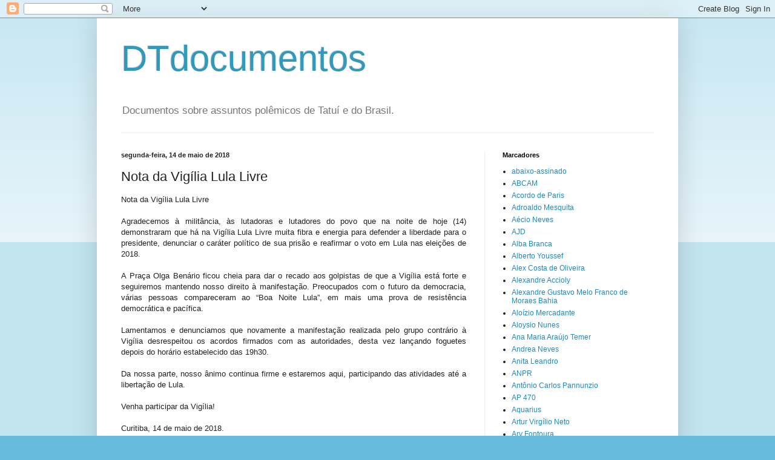

--- FILE ---
content_type: text/html; charset=UTF-8
request_url: http://documentos.diariodetatui.com/2018/05/nota-da-vigilia-lula-livre_14.html
body_size: 16420
content:
<!DOCTYPE html>
<html class='v2' dir='ltr' lang='pt-BR'>
<head>
<link href='https://www.blogger.com/static/v1/widgets/335934321-css_bundle_v2.css' rel='stylesheet' type='text/css'/>
<meta content='width=1100' name='viewport'/>
<meta content='text/html; charset=UTF-8' http-equiv='Content-Type'/>
<meta content='blogger' name='generator'/>
<link href='http://documentos.diariodetatui.com/favicon.ico' rel='icon' type='image/x-icon'/>
<link href='http://documentos.diariodetatui.com/2018/05/nota-da-vigilia-lula-livre_14.html' rel='canonical'/>
<link rel="alternate" type="application/atom+xml" title="DTdocumentos - Atom" href="http://documentos.diariodetatui.com/feeds/posts/default" />
<link rel="alternate" type="application/rss+xml" title="DTdocumentos - RSS" href="http://documentos.diariodetatui.com/feeds/posts/default?alt=rss" />
<link rel="service.post" type="application/atom+xml" title="DTdocumentos - Atom" href="https://www.blogger.com/feeds/7078945837176587397/posts/default" />

<link rel="alternate" type="application/atom+xml" title="DTdocumentos - Atom" href="http://documentos.diariodetatui.com/feeds/9059578180385606968/comments/default" />
<!--Can't find substitution for tag [blog.ieCssRetrofitLinks]-->
<meta content='http://documentos.diariodetatui.com/2018/05/nota-da-vigilia-lula-livre_14.html' property='og:url'/>
<meta content='Nota da Vigília Lula Livre' property='og:title'/>
<meta content='  Nota da Vigília Lula Livre     Agradecemos à militância, às lutadoras e lutadores do povo que na noite de hoje (14) demonstraram que há na...' property='og:description'/>
<title>DTdocumentos: Nota da Vigília Lula Livre</title>
<style id='page-skin-1' type='text/css'><!--
/*
-----------------------------------------------
Blogger Template Style
Name:     Simple
Designer: Blogger
URL:      www.blogger.com
----------------------------------------------- */
/* Content
----------------------------------------------- */
body {
font: normal normal 12px Arial, Tahoma, Helvetica, FreeSans, sans-serif;
color: #222222;
background: #66bbdd none repeat scroll top left;
padding: 0 40px 40px 40px;
}
html body .region-inner {
min-width: 0;
max-width: 100%;
width: auto;
}
h2 {
font-size: 22px;
}
a:link {
text-decoration:none;
color: #2288bb;
}
a:visited {
text-decoration:none;
color: #888888;
}
a:hover {
text-decoration:underline;
color: #33aaff;
}
.body-fauxcolumn-outer .fauxcolumn-inner {
background: transparent url(https://resources.blogblog.com/blogblog/data/1kt/simple/body_gradient_tile_light.png) repeat scroll top left;
_background-image: none;
}
.body-fauxcolumn-outer .cap-top {
position: absolute;
z-index: 1;
height: 400px;
width: 100%;
}
.body-fauxcolumn-outer .cap-top .cap-left {
width: 100%;
background: transparent url(https://resources.blogblog.com/blogblog/data/1kt/simple/gradients_light.png) repeat-x scroll top left;
_background-image: none;
}
.content-outer {
-moz-box-shadow: 0 0 40px rgba(0, 0, 0, .15);
-webkit-box-shadow: 0 0 5px rgba(0, 0, 0, .15);
-goog-ms-box-shadow: 0 0 10px #333333;
box-shadow: 0 0 40px rgba(0, 0, 0, .15);
margin-bottom: 1px;
}
.content-inner {
padding: 10px 10px;
}
.content-inner {
background-color: #ffffff;
}
/* Header
----------------------------------------------- */
.header-outer {
background: transparent none repeat-x scroll 0 -400px;
_background-image: none;
}
.Header h1 {
font: normal normal 60px Arial, Tahoma, Helvetica, FreeSans, sans-serif;
color: #3399bb;
text-shadow: -1px -1px 1px rgba(0, 0, 0, .2);
}
.Header h1 a {
color: #3399bb;
}
.Header .description {
font-size: 140%;
color: #777777;
}
.header-inner .Header .titlewrapper {
padding: 22px 30px;
}
.header-inner .Header .descriptionwrapper {
padding: 0 30px;
}
/* Tabs
----------------------------------------------- */
.tabs-inner .section:first-child {
border-top: 1px solid #eeeeee;
}
.tabs-inner .section:first-child ul {
margin-top: -1px;
border-top: 1px solid #eeeeee;
border-left: 0 solid #eeeeee;
border-right: 0 solid #eeeeee;
}
.tabs-inner .widget ul {
background: #f5f5f5 url(https://resources.blogblog.com/blogblog/data/1kt/simple/gradients_light.png) repeat-x scroll 0 -800px;
_background-image: none;
border-bottom: 1px solid #eeeeee;
margin-top: 0;
margin-left: -30px;
margin-right: -30px;
}
.tabs-inner .widget li a {
display: inline-block;
padding: .6em 1em;
font: normal normal 14px Arial, Tahoma, Helvetica, FreeSans, sans-serif;
color: #999999;
border-left: 1px solid #ffffff;
border-right: 1px solid #eeeeee;
}
.tabs-inner .widget li:first-child a {
border-left: none;
}
.tabs-inner .widget li.selected a, .tabs-inner .widget li a:hover {
color: #000000;
background-color: #eeeeee;
text-decoration: none;
}
/* Columns
----------------------------------------------- */
.main-outer {
border-top: 0 solid #eeeeee;
}
.fauxcolumn-left-outer .fauxcolumn-inner {
border-right: 1px solid #eeeeee;
}
.fauxcolumn-right-outer .fauxcolumn-inner {
border-left: 1px solid #eeeeee;
}
/* Headings
----------------------------------------------- */
div.widget > h2,
div.widget h2.title {
margin: 0 0 1em 0;
font: normal bold 11px Arial, Tahoma, Helvetica, FreeSans, sans-serif;
color: #000000;
}
/* Widgets
----------------------------------------------- */
.widget .zippy {
color: #999999;
text-shadow: 2px 2px 1px rgba(0, 0, 0, .1);
}
.widget .popular-posts ul {
list-style: none;
}
/* Posts
----------------------------------------------- */
h2.date-header {
font: normal bold 11px Arial, Tahoma, Helvetica, FreeSans, sans-serif;
}
.date-header span {
background-color: transparent;
color: #222222;
padding: inherit;
letter-spacing: inherit;
margin: inherit;
}
.main-inner {
padding-top: 30px;
padding-bottom: 30px;
}
.main-inner .column-center-inner {
padding: 0 15px;
}
.main-inner .column-center-inner .section {
margin: 0 15px;
}
.post {
margin: 0 0 25px 0;
}
h3.post-title, .comments h4 {
font: normal normal 22px Arial, Tahoma, Helvetica, FreeSans, sans-serif;
margin: .75em 0 0;
}
.post-body {
font-size: 110%;
line-height: 1.4;
position: relative;
}
.post-body img, .post-body .tr-caption-container, .Profile img, .Image img,
.BlogList .item-thumbnail img {
padding: 2px;
background: #ffffff;
border: 1px solid #eeeeee;
-moz-box-shadow: 1px 1px 5px rgba(0, 0, 0, .1);
-webkit-box-shadow: 1px 1px 5px rgba(0, 0, 0, .1);
box-shadow: 1px 1px 5px rgba(0, 0, 0, .1);
}
.post-body img, .post-body .tr-caption-container {
padding: 5px;
}
.post-body .tr-caption-container {
color: #222222;
}
.post-body .tr-caption-container img {
padding: 0;
background: transparent;
border: none;
-moz-box-shadow: 0 0 0 rgba(0, 0, 0, .1);
-webkit-box-shadow: 0 0 0 rgba(0, 0, 0, .1);
box-shadow: 0 0 0 rgba(0, 0, 0, .1);
}
.post-header {
margin: 0 0 1.5em;
line-height: 1.6;
font-size: 90%;
}
.post-footer {
margin: 20px -2px 0;
padding: 5px 10px;
color: #666666;
background-color: #f9f9f9;
border-bottom: 1px solid #eeeeee;
line-height: 1.6;
font-size: 90%;
}
#comments .comment-author {
padding-top: 1.5em;
border-top: 1px solid #eeeeee;
background-position: 0 1.5em;
}
#comments .comment-author:first-child {
padding-top: 0;
border-top: none;
}
.avatar-image-container {
margin: .2em 0 0;
}
#comments .avatar-image-container img {
border: 1px solid #eeeeee;
}
/* Comments
----------------------------------------------- */
.comments .comments-content .icon.blog-author {
background-repeat: no-repeat;
background-image: url([data-uri]);
}
.comments .comments-content .loadmore a {
border-top: 1px solid #999999;
border-bottom: 1px solid #999999;
}
.comments .comment-thread.inline-thread {
background-color: #f9f9f9;
}
.comments .continue {
border-top: 2px solid #999999;
}
/* Accents
---------------------------------------------- */
.section-columns td.columns-cell {
border-left: 1px solid #eeeeee;
}
.blog-pager {
background: transparent none no-repeat scroll top center;
}
.blog-pager-older-link, .home-link,
.blog-pager-newer-link {
background-color: #ffffff;
padding: 5px;
}
.footer-outer {
border-top: 0 dashed #bbbbbb;
}
/* Mobile
----------------------------------------------- */
body.mobile  {
background-size: auto;
}
.mobile .body-fauxcolumn-outer {
background: transparent none repeat scroll top left;
}
.mobile .body-fauxcolumn-outer .cap-top {
background-size: 100% auto;
}
.mobile .content-outer {
-webkit-box-shadow: 0 0 3px rgba(0, 0, 0, .15);
box-shadow: 0 0 3px rgba(0, 0, 0, .15);
}
.mobile .tabs-inner .widget ul {
margin-left: 0;
margin-right: 0;
}
.mobile .post {
margin: 0;
}
.mobile .main-inner .column-center-inner .section {
margin: 0;
}
.mobile .date-header span {
padding: 0.1em 10px;
margin: 0 -10px;
}
.mobile h3.post-title {
margin: 0;
}
.mobile .blog-pager {
background: transparent none no-repeat scroll top center;
}
.mobile .footer-outer {
border-top: none;
}
.mobile .main-inner, .mobile .footer-inner {
background-color: #ffffff;
}
.mobile-index-contents {
color: #222222;
}
.mobile-link-button {
background-color: #2288bb;
}
.mobile-link-button a:link, .mobile-link-button a:visited {
color: #ffffff;
}
.mobile .tabs-inner .section:first-child {
border-top: none;
}
.mobile .tabs-inner .PageList .widget-content {
background-color: #eeeeee;
color: #000000;
border-top: 1px solid #eeeeee;
border-bottom: 1px solid #eeeeee;
}
.mobile .tabs-inner .PageList .widget-content .pagelist-arrow {
border-left: 1px solid #eeeeee;
}
img {
max-width: 570px;
}
--></style>
<style id='template-skin-1' type='text/css'><!--
body {
min-width: 960px;
}
.content-outer, .content-fauxcolumn-outer, .region-inner {
min-width: 960px;
max-width: 960px;
_width: 960px;
}
.main-inner .columns {
padding-left: 0px;
padding-right: 310px;
}
.main-inner .fauxcolumn-center-outer {
left: 0px;
right: 310px;
/* IE6 does not respect left and right together */
_width: expression(this.parentNode.offsetWidth -
parseInt("0px") -
parseInt("310px") + 'px');
}
.main-inner .fauxcolumn-left-outer {
width: 0px;
}
.main-inner .fauxcolumn-right-outer {
width: 310px;
}
.main-inner .column-left-outer {
width: 0px;
right: 100%;
margin-left: -0px;
}
.main-inner .column-right-outer {
width: 310px;
margin-right: -310px;
}
#layout {
min-width: 0;
}
#layout .content-outer {
min-width: 0;
width: 800px;
}
#layout .region-inner {
min-width: 0;
width: auto;
}
body#layout div.add_widget {
padding: 8px;
}
body#layout div.add_widget a {
margin-left: 32px;
}
--></style>
<link href='https://www.blogger.com/dyn-css/authorization.css?targetBlogID=7078945837176587397&amp;zx=4ebec982-b2a4-47aa-a857-b68b46709a5a' media='none' onload='if(media!=&#39;all&#39;)media=&#39;all&#39;' rel='stylesheet'/><noscript><link href='https://www.blogger.com/dyn-css/authorization.css?targetBlogID=7078945837176587397&amp;zx=4ebec982-b2a4-47aa-a857-b68b46709a5a' rel='stylesheet'/></noscript>
<meta name='google-adsense-platform-account' content='ca-host-pub-1556223355139109'/>
<meta name='google-adsense-platform-domain' content='blogspot.com'/>

</head>
<body class='loading variant-pale'>
<div class='navbar section' id='navbar' name='Navbar'><div class='widget Navbar' data-version='1' id='Navbar1'><script type="text/javascript">
    function setAttributeOnload(object, attribute, val) {
      if(window.addEventListener) {
        window.addEventListener('load',
          function(){ object[attribute] = val; }, false);
      } else {
        window.attachEvent('onload', function(){ object[attribute] = val; });
      }
    }
  </script>
<div id="navbar-iframe-container"></div>
<script type="text/javascript" src="https://apis.google.com/js/platform.js"></script>
<script type="text/javascript">
      gapi.load("gapi.iframes:gapi.iframes.style.bubble", function() {
        if (gapi.iframes && gapi.iframes.getContext) {
          gapi.iframes.getContext().openChild({
              url: 'https://www.blogger.com/navbar/7078945837176587397?po\x3d9059578180385606968\x26origin\x3dhttp://documentos.diariodetatui.com',
              where: document.getElementById("navbar-iframe-container"),
              id: "navbar-iframe"
          });
        }
      });
    </script><script type="text/javascript">
(function() {
var script = document.createElement('script');
script.type = 'text/javascript';
script.src = '//pagead2.googlesyndication.com/pagead/js/google_top_exp.js';
var head = document.getElementsByTagName('head')[0];
if (head) {
head.appendChild(script);
}})();
</script>
</div></div>
<div class='body-fauxcolumns'>
<div class='fauxcolumn-outer body-fauxcolumn-outer'>
<div class='cap-top'>
<div class='cap-left'></div>
<div class='cap-right'></div>
</div>
<div class='fauxborder-left'>
<div class='fauxborder-right'></div>
<div class='fauxcolumn-inner'>
</div>
</div>
<div class='cap-bottom'>
<div class='cap-left'></div>
<div class='cap-right'></div>
</div>
</div>
</div>
<div class='content'>
<div class='content-fauxcolumns'>
<div class='fauxcolumn-outer content-fauxcolumn-outer'>
<div class='cap-top'>
<div class='cap-left'></div>
<div class='cap-right'></div>
</div>
<div class='fauxborder-left'>
<div class='fauxborder-right'></div>
<div class='fauxcolumn-inner'>
</div>
</div>
<div class='cap-bottom'>
<div class='cap-left'></div>
<div class='cap-right'></div>
</div>
</div>
</div>
<div class='content-outer'>
<div class='content-cap-top cap-top'>
<div class='cap-left'></div>
<div class='cap-right'></div>
</div>
<div class='fauxborder-left content-fauxborder-left'>
<div class='fauxborder-right content-fauxborder-right'></div>
<div class='content-inner'>
<header>
<div class='header-outer'>
<div class='header-cap-top cap-top'>
<div class='cap-left'></div>
<div class='cap-right'></div>
</div>
<div class='fauxborder-left header-fauxborder-left'>
<div class='fauxborder-right header-fauxborder-right'></div>
<div class='region-inner header-inner'>
<div class='header section' id='header' name='Cabeçalho'><div class='widget Header' data-version='1' id='Header1'>
<div id='header-inner'>
<div class='titlewrapper'>
<h1 class='title'>
<a href='http://documentos.diariodetatui.com/'>
DTdocumentos
</a>
</h1>
</div>
<div class='descriptionwrapper'>
<p class='description'><span>Documentos sobre assuntos polêmicos de Tatuí e do Brasil.</span></p>
</div>
</div>
</div></div>
</div>
</div>
<div class='header-cap-bottom cap-bottom'>
<div class='cap-left'></div>
<div class='cap-right'></div>
</div>
</div>
</header>
<div class='tabs-outer'>
<div class='tabs-cap-top cap-top'>
<div class='cap-left'></div>
<div class='cap-right'></div>
</div>
<div class='fauxborder-left tabs-fauxborder-left'>
<div class='fauxborder-right tabs-fauxborder-right'></div>
<div class='region-inner tabs-inner'>
<div class='tabs no-items section' id='crosscol' name='Entre colunas'></div>
<div class='tabs no-items section' id='crosscol-overflow' name='Cross-Column 2'></div>
</div>
</div>
<div class='tabs-cap-bottom cap-bottom'>
<div class='cap-left'></div>
<div class='cap-right'></div>
</div>
</div>
<div class='main-outer'>
<div class='main-cap-top cap-top'>
<div class='cap-left'></div>
<div class='cap-right'></div>
</div>
<div class='fauxborder-left main-fauxborder-left'>
<div class='fauxborder-right main-fauxborder-right'></div>
<div class='region-inner main-inner'>
<div class='columns fauxcolumns'>
<div class='fauxcolumn-outer fauxcolumn-center-outer'>
<div class='cap-top'>
<div class='cap-left'></div>
<div class='cap-right'></div>
</div>
<div class='fauxborder-left'>
<div class='fauxborder-right'></div>
<div class='fauxcolumn-inner'>
</div>
</div>
<div class='cap-bottom'>
<div class='cap-left'></div>
<div class='cap-right'></div>
</div>
</div>
<div class='fauxcolumn-outer fauxcolumn-left-outer'>
<div class='cap-top'>
<div class='cap-left'></div>
<div class='cap-right'></div>
</div>
<div class='fauxborder-left'>
<div class='fauxborder-right'></div>
<div class='fauxcolumn-inner'>
</div>
</div>
<div class='cap-bottom'>
<div class='cap-left'></div>
<div class='cap-right'></div>
</div>
</div>
<div class='fauxcolumn-outer fauxcolumn-right-outer'>
<div class='cap-top'>
<div class='cap-left'></div>
<div class='cap-right'></div>
</div>
<div class='fauxborder-left'>
<div class='fauxborder-right'></div>
<div class='fauxcolumn-inner'>
</div>
</div>
<div class='cap-bottom'>
<div class='cap-left'></div>
<div class='cap-right'></div>
</div>
</div>
<!-- corrects IE6 width calculation -->
<div class='columns-inner'>
<div class='column-center-outer'>
<div class='column-center-inner'>
<div class='main section' id='main' name='Principal'><div class='widget Blog' data-version='1' id='Blog1'>
<div class='blog-posts hfeed'>

          <div class="date-outer">
        
<h2 class='date-header'><span>segunda-feira, 14 de maio de 2018</span></h2>

          <div class="date-posts">
        
<div class='post-outer'>
<div class='post hentry uncustomized-post-template' itemprop='blogPost' itemscope='itemscope' itemtype='http://schema.org/BlogPosting'>
<meta content='7078945837176587397' itemprop='blogId'/>
<meta content='9059578180385606968' itemprop='postId'/>
<a name='9059578180385606968'></a>
<h3 class='post-title entry-title' itemprop='name'>
Nota da Vigília Lula Livre
</h3>
<div class='post-header'>
<div class='post-header-line-1'></div>
</div>
<div class='post-body entry-content' id='post-body-9059578180385606968' itemprop='description articleBody'>
<div dir="ltr" style="text-align: left;" trbidi="on">
<div style="text-align: justify;">
Nota da Vigília Lula Livre</div>
<div style="text-align: justify;">
<br /></div>
<div style="text-align: justify;">
Agradecemos à militância, às lutadoras e lutadores do povo que na noite de hoje (14) demonstraram que há na Vigília Lula Livre muita fibra e energia para defender a liberdade para o presidente, denunciar o caráter político de sua prisão e reafirmar o voto em Lula nas eleições de 2018.</div>
<div style="text-align: justify;">
<br /></div>
<div style="text-align: justify;">
A Praça Olga Benário ficou cheia para dar o recado aos golpistas de que a Vigília está forte e seguiremos mantendo nosso direito à manifestação. Preocupados com o futuro da democracia, várias pessoas compareceram ao &#8220;Boa Noite Lula&#8221;, em mais uma prova de resistência democrática e pacífica.</div>
<div style="text-align: justify;">
<br /></div>
<div style="text-align: justify;">
Lamentamos e denunciamos que novamente a manifestação realizada pelo grupo contrário à Vigília desrespeitou os acordos firmados com as autoridades, desta vez lançando foguetes depois do horário estabelecido das 19h30.</div>
<div style="text-align: justify;">
<br /></div>
<div style="text-align: justify;">
Da nossa parte, nosso ânimo continua firme e estaremos aqui, participando das atividades até a libertação de Lula.</div>
<div style="text-align: justify;">
<br /></div>
<div style="text-align: justify;">
Venha participar da Vigília!</div>
<div style="text-align: justify;">
<br /></div>
<div style="text-align: justify;">
Curitiba, 14 de maio de 2018.</div>
</div>
<div style='clear: both;'></div>
</div>
<div class='post-footer'>
<div class='post-footer-line post-footer-line-1'>
<span class='post-author vcard'>
Postado por
<span class='fn' itemprop='author' itemscope='itemscope' itemtype='http://schema.org/Person'>
<meta content='https://www.blogger.com/profile/13706515017729822889' itemprop='url'/>
<a class='g-profile' href='https://www.blogger.com/profile/13706515017729822889' rel='author' title='author profile'>
<span itemprop='name'>Rubens Oficial</span>
</a>
</span>
</span>
<span class='post-timestamp'>
às
<meta content='http://documentos.diariodetatui.com/2018/05/nota-da-vigilia-lula-livre_14.html' itemprop='url'/>
<a class='timestamp-link' href='http://documentos.diariodetatui.com/2018/05/nota-da-vigilia-lula-livre_14.html' rel='bookmark' title='permanent link'><abbr class='published' itemprop='datePublished' title='2018-05-14T19:31:00-07:00'>19:31</abbr></a>
</span>
<span class='post-comment-link'>
</span>
<span class='post-icons'>
<span class='item-control blog-admin pid-1783077450'>
<a href='https://www.blogger.com/post-edit.g?blogID=7078945837176587397&postID=9059578180385606968&from=pencil' title='Editar post'>
<img alt='' class='icon-action' height='18' src='https://resources.blogblog.com/img/icon18_edit_allbkg.gif' width='18'/>
</a>
</span>
</span>
<div class='post-share-buttons goog-inline-block'>
<a class='goog-inline-block share-button sb-email' href='https://www.blogger.com/share-post.g?blogID=7078945837176587397&postID=9059578180385606968&target=email' target='_blank' title='Enviar por e-mail'><span class='share-button-link-text'>Enviar por e-mail</span></a><a class='goog-inline-block share-button sb-blog' href='https://www.blogger.com/share-post.g?blogID=7078945837176587397&postID=9059578180385606968&target=blog' onclick='window.open(this.href, "_blank", "height=270,width=475"); return false;' target='_blank' title='Postar no blog!'><span class='share-button-link-text'>Postar no blog!</span></a><a class='goog-inline-block share-button sb-twitter' href='https://www.blogger.com/share-post.g?blogID=7078945837176587397&postID=9059578180385606968&target=twitter' target='_blank' title='Compartilhar no X'><span class='share-button-link-text'>Compartilhar no X</span></a><a class='goog-inline-block share-button sb-facebook' href='https://www.blogger.com/share-post.g?blogID=7078945837176587397&postID=9059578180385606968&target=facebook' onclick='window.open(this.href, "_blank", "height=430,width=640"); return false;' target='_blank' title='Compartilhar no Facebook'><span class='share-button-link-text'>Compartilhar no Facebook</span></a><a class='goog-inline-block share-button sb-pinterest' href='https://www.blogger.com/share-post.g?blogID=7078945837176587397&postID=9059578180385606968&target=pinterest' target='_blank' title='Compartilhar com o Pinterest'><span class='share-button-link-text'>Compartilhar com o Pinterest</span></a>
</div>
</div>
<div class='post-footer-line post-footer-line-2'>
<span class='post-labels'>
Marcadores:
<a href='http://documentos.diariodetatui.com/search/label/LULA' rel='tag'>LULA</a>
</span>
</div>
<div class='post-footer-line post-footer-line-3'>
<span class='post-location'>
</span>
</div>
</div>
</div>
<div class='comments' id='comments'>
<a name='comments'></a>
<h4>Nenhum comentário:</h4>
<div id='Blog1_comments-block-wrapper'>
<dl class='avatar-comment-indent' id='comments-block'>
</dl>
</div>
<p class='comment-footer'>
<div class='comment-form'>
<a name='comment-form'></a>
<h4 id='comment-post-message'>Postar um comentário</h4>
<p>
</p>
<a href='https://www.blogger.com/comment/frame/7078945837176587397?po=9059578180385606968&hl=pt-BR&saa=85391&origin=http://documentos.diariodetatui.com' id='comment-editor-src'></a>
<iframe allowtransparency='true' class='blogger-iframe-colorize blogger-comment-from-post' frameborder='0' height='410px' id='comment-editor' name='comment-editor' src='' width='100%'></iframe>
<script src='https://www.blogger.com/static/v1/jsbin/2830521187-comment_from_post_iframe.js' type='text/javascript'></script>
<script type='text/javascript'>
      BLOG_CMT_createIframe('https://www.blogger.com/rpc_relay.html');
    </script>
</div>
</p>
</div>
</div>

        </div></div>
      
</div>
<div class='blog-pager' id='blog-pager'>
<span id='blog-pager-newer-link'>
<a class='blog-pager-newer-link' href='http://documentos.diariodetatui.com/2018/05/lula-e-o-brasil-uma-situacao-alarmante.html' id='Blog1_blog-pager-newer-link' title='Postagem mais recente'>Postagem mais recente</a>
</span>
<span id='blog-pager-older-link'>
<a class='blog-pager-older-link' href='http://documentos.diariodetatui.com/2018/05/carta-de-lula-gleisi-hoffmann.html' id='Blog1_blog-pager-older-link' title='Postagem mais antiga'>Postagem mais antiga</a>
</span>
<a class='home-link' href='http://documentos.diariodetatui.com/'>Página inicial</a>
</div>
<div class='clear'></div>
<div class='post-feeds'>
<div class='feed-links'>
Assinar:
<a class='feed-link' href='http://documentos.diariodetatui.com/feeds/9059578180385606968/comments/default' target='_blank' type='application/atom+xml'>Postar comentários (Atom)</a>
</div>
</div>
</div></div>
</div>
</div>
<div class='column-left-outer'>
<div class='column-left-inner'>
<aside>
</aside>
</div>
</div>
<div class='column-right-outer'>
<div class='column-right-inner'>
<aside>
<div class='sidebar section' id='sidebar-right-1'><div class='widget Label' data-version='1' id='Label1'>
<h2>Marcadores</h2>
<div class='widget-content list-label-widget-content'>
<ul>
<li>
<a dir='ltr' href='http://documentos.diariodetatui.com/search/label/abaixo-assinado'>abaixo-assinado</a>
</li>
<li>
<a dir='ltr' href='http://documentos.diariodetatui.com/search/label/ABCAM'>ABCAM</a>
</li>
<li>
<a dir='ltr' href='http://documentos.diariodetatui.com/search/label/Acordo%20de%20Paris'>Acordo de Paris</a>
</li>
<li>
<a dir='ltr' href='http://documentos.diariodetatui.com/search/label/Adroaldo%20Mesquita'>Adroaldo Mesquita</a>
</li>
<li>
<a dir='ltr' href='http://documentos.diariodetatui.com/search/label/A%C3%A9cio%20Neves'>Aécio Neves</a>
</li>
<li>
<a dir='ltr' href='http://documentos.diariodetatui.com/search/label/AJD'>AJD</a>
</li>
<li>
<a dir='ltr' href='http://documentos.diariodetatui.com/search/label/Alba%20Branca'>Alba Branca</a>
</li>
<li>
<a dir='ltr' href='http://documentos.diariodetatui.com/search/label/Alberto%20Youssef'>Alberto Youssef</a>
</li>
<li>
<a dir='ltr' href='http://documentos.diariodetatui.com/search/label/Alex%20Costa%20de%20Oliveira'>Alex Costa de Oliveira</a>
</li>
<li>
<a dir='ltr' href='http://documentos.diariodetatui.com/search/label/Alexandre%20Accioly'>Alexandre Accioly</a>
</li>
<li>
<a dir='ltr' href='http://documentos.diariodetatui.com/search/label/Alexandre%20Gustavo%20Melo%20Franco%20de%20Moraes%20Bahia'>Alexandre Gustavo Melo Franco de Moraes Bahia</a>
</li>
<li>
<a dir='ltr' href='http://documentos.diariodetatui.com/search/label/Alo%C3%ADzio%20Mercadante'>Aloízio Mercadante</a>
</li>
<li>
<a dir='ltr' href='http://documentos.diariodetatui.com/search/label/Aloysio%20Nunes'>Aloysio Nunes</a>
</li>
<li>
<a dir='ltr' href='http://documentos.diariodetatui.com/search/label/Ana%20Maria%20Ara%C3%BAjo%20Temer'>Ana Maria Araújo Temer</a>
</li>
<li>
<a dir='ltr' href='http://documentos.diariodetatui.com/search/label/Andrea%20Neves'>Andrea Neves</a>
</li>
<li>
<a dir='ltr' href='http://documentos.diariodetatui.com/search/label/Anita%20Leandro'>Anita Leandro</a>
</li>
<li>
<a dir='ltr' href='http://documentos.diariodetatui.com/search/label/ANPR'>ANPR</a>
</li>
<li>
<a dir='ltr' href='http://documentos.diariodetatui.com/search/label/Ant%C3%B4nio%20Carlos%20Pannunzio'>Antônio Carlos Pannunzio</a>
</li>
<li>
<a dir='ltr' href='http://documentos.diariodetatui.com/search/label/AP%20470'>AP 470</a>
</li>
<li>
<a dir='ltr' href='http://documentos.diariodetatui.com/search/label/Aquarius'>Aquarius</a>
</li>
<li>
<a dir='ltr' href='http://documentos.diariodetatui.com/search/label/Artur%20Virg%C3%ADlio%20Neto'>Artur Virgílio Neto</a>
</li>
<li>
<a dir='ltr' href='http://documentos.diariodetatui.com/search/label/Ary%20Fontoura'>Ary Fontoura</a>
</li>
<li>
<a dir='ltr' href='http://documentos.diariodetatui.com/search/label/Barroso'>Barroso</a>
</li>
<li>
<a dir='ltr' href='http://documentos.diariodetatui.com/search/label/Belo%20Horizonte'>Belo Horizonte</a>
</li>
<li>
<a dir='ltr' href='http://documentos.diariodetatui.com/search/label/Blairo%20Maggi'>Blairo Maggi</a>
</li>
<li>
<a dir='ltr' href='http://documentos.diariodetatui.com/search/label/Blog%20do%20Esmael'>Blog do Esmael</a>
</li>
<li>
<a dir='ltr' href='http://documentos.diariodetatui.com/search/label/BNDES'>BNDES</a>
</li>
<li>
<a dir='ltr' href='http://documentos.diariodetatui.com/search/label/Bolsa%20Fam%C3%ADlia'>Bolsa Família</a>
</li>
<li>
<a dir='ltr' href='http://documentos.diariodetatui.com/search/label/Botucatu'>Botucatu</a>
</li>
<li>
<a dir='ltr' href='http://documentos.diariodetatui.com/search/label/Brasken'>Brasken</a>
</li>
<li>
<a dir='ltr' href='http://documentos.diariodetatui.com/search/label/Bruno%20Ara%C3%BAjo'>Bruno Araújo</a>
</li>
<li>
<a dir='ltr' href='http://documentos.diariodetatui.com/search/label/BuzzFeed'>BuzzFeed</a>
</li>
<li>
<a dir='ltr' href='http://documentos.diariodetatui.com/search/label/Cabu%C3%A7u%20Borges'>Cabuçu Borges</a>
</li>
<li>
<a dir='ltr' href='http://documentos.diariodetatui.com/search/label/C%C3%A2mara%20dos%20Deputados'>Câmara dos Deputados</a>
</li>
<li>
<a dir='ltr' href='http://documentos.diariodetatui.com/search/label/Camargo%20Corr%C3%AAa'>Camargo Corrêa</a>
</li>
<li>
<a dir='ltr' href='http://documentos.diariodetatui.com/search/label/Cannes'>Cannes</a>
</li>
<li>
<a dir='ltr' href='http://documentos.diariodetatui.com/search/label/Carlos%20Alberto%20Sim%C3%B5es%20de%20Tomaz'>Carlos Alberto Simões de Tomaz</a>
</li>
<li>
<a dir='ltr' href='http://documentos.diariodetatui.com/search/label/Carlos%20Gabas'>Carlos Gabas</a>
</li>
<li>
<a dir='ltr' href='http://documentos.diariodetatui.com/search/label/Casagrande%20Pereira'>Casagrande Pereira</a>
</li>
<li>
<a dir='ltr' href='http://documentos.diariodetatui.com/search/label/C%C3%A1ssio%20Conserino'>Cássio Conserino</a>
</li>
<li>
<a dir='ltr' href='http://documentos.diariodetatui.com/search/label/Celso%20de%20Mello'>Celso de Mello</a>
</li>
<li>
<a dir='ltr' href='http://documentos.diariodetatui.com/search/label/CEPAL'>CEPAL</a>
</li>
<li>
<a dir='ltr' href='http://documentos.diariodetatui.com/search/label/Chico%20Buarque'>Chico Buarque</a>
</li>
<li>
<a dir='ltr' href='http://documentos.diariodetatui.com/search/label/Chico%20Pinheiro'>Chico Pinheiro</a>
</li>
<li>
<a dir='ltr' href='http://documentos.diariodetatui.com/search/label/Cineastas'>Cineastas</a>
</li>
<li>
<a dir='ltr' href='http://documentos.diariodetatui.com/search/label/Cl%C3%A1udia%20Sousa%20Leit%C3%A3o'>Cláudia Sousa Leitão</a>
</li>
<li>
<a dir='ltr' href='http://documentos.diariodetatui.com/search/label/Cl%C3%A1udio%20Botelho'>Cláudio Botelho</a>
</li>
<li>
<a dir='ltr' href='http://documentos.diariodetatui.com/search/label/Cl%C3%B3vis%20de%20Barros%20Filho'>Clóvis de Barros Filho</a>
</li>
<li>
<a dir='ltr' href='http://documentos.diariodetatui.com/search/label/Colher%20de%20Pau'>Colher de Pau</a>
</li>
<li>
<a dir='ltr' href='http://documentos.diariodetatui.com/search/label/CONDSEF'>CONDSEF</a>
</li>
<li>
<a dir='ltr' href='http://documentos.diariodetatui.com/search/label/Conf%C3%BAcio%20Moura'>Confúcio Moura</a>
</li>
<li>
<a dir='ltr' href='http://documentos.diariodetatui.com/search/label/Congrega%C3%A7%C3%A3o%20Crist%C3%A3'>Congregação Cristã</a>
</li>
<li>
<a dir='ltr' href='http://documentos.diariodetatui.com/search/label/Cristiano%20Zanin%20Martins'>Cristiano Zanin Martins</a>
</li>
<li>
<a dir='ltr' href='http://documentos.diariodetatui.com/search/label/Cuba'>Cuba</a>
</li>
<li>
<a dir='ltr' href='http://documentos.diariodetatui.com/search/label/Dalila%20Teles%20Veras'>Dalila Teles Veras</a>
</li>
<li>
<a dir='ltr' href='http://documentos.diariodetatui.com/search/label/dela%C3%A7%C3%A3o'>delação</a>
</li>
<li>
<a dir='ltr' href='http://documentos.diariodetatui.com/search/label/Delc%C3%ADdio%20Amaral'>Delcídio Amaral</a>
</li>
<li>
<a dir='ltr' href='http://documentos.diariodetatui.com/search/label/Deltan%20Martinazzo%20Dallagnol'>Deltan Martinazzo Dallagnol</a>
</li>
<li>
<a dir='ltr' href='http://documentos.diariodetatui.com/search/label/DEM'>DEM</a>
</li>
<li>
<a dir='ltr' href='http://documentos.diariodetatui.com/search/label/Dem%C3%B3stenes%20Torres'>Demóstenes Torres</a>
</li>
<li>
<a dir='ltr' href='http://documentos.diariodetatui.com/search/label/Dez%20Medidas%20Contra%20a%20Corrup%C3%A7%C3%A3o'>Dez Medidas Contra a Corrupção</a>
</li>
<li>
<a dir='ltr' href='http://documentos.diariodetatui.com/search/label/Dilma%20Bolada'>Dilma Bolada</a>
</li>
<li>
<a dir='ltr' href='http://documentos.diariodetatui.com/search/label/Dilma%20Rousseff'>Dilma Rousseff</a>
</li>
<li>
<a dir='ltr' href='http://documentos.diariodetatui.com/search/label/Direito%20de%20Resposta'>Direito de Resposta</a>
</li>
<li>
<a dir='ltr' href='http://documentos.diariodetatui.com/search/label/Domingos%20Savio'>Domingos Savio</a>
</li>
<li>
<a dir='ltr' href='http://documentos.diariodetatui.com/search/label/Don%20Ernesto%20Guevara'>Don Ernesto Guevara</a>
</li>
<li>
<a dir='ltr' href='http://documentos.diariodetatui.com/search/label/Dossi%C3%AA'>Dossiê</a>
</li>
<li>
<a dir='ltr' href='http://documentos.diariodetatui.com/search/label/ECONOMIA'>ECONOMIA</a>
</li>
<li>
<a dir='ltr' href='http://documentos.diariodetatui.com/search/label/Edinho%20Silva'>Edinho Silva</a>
</li>
<li>
<a dir='ltr' href='http://documentos.diariodetatui.com/search/label/Eduardo%20Azeredo'>Eduardo Azeredo</a>
</li>
<li>
<a dir='ltr' href='http://documentos.diariodetatui.com/search/label/Eduardo%20Cunha'>Eduardo Cunha</a>
</li>
<li>
<a dir='ltr' href='http://documentos.diariodetatui.com/search/label/Eduardo%20Guimar%C3%A3es'>Eduardo Guimarães</a>
</li>
<li>
<a dir='ltr' href='http://documentos.diariodetatui.com/search/label/El%20Salvador'>El Salvador</a>
</li>
<li>
<a dir='ltr' href='http://documentos.diariodetatui.com/search/label/%C3%89poca'>Época</a>
</li>
<li>
<a dir='ltr' href='http://documentos.diariodetatui.com/search/label/Equador'>Equador</a>
</li>
<li>
<a dir='ltr' href='http://documentos.diariodetatui.com/search/label/Ernesto%20Jos%C3%A9%20de%20Carvalho'>Ernesto José de Carvalho</a>
</li>
<li>
<a dir='ltr' href='http://documentos.diariodetatui.com/search/label/Eug%C3%AAnio%20Arag%C3%A3o'>Eugênio Aragão</a>
</li>
<li>
<a dir='ltr' href='http://documentos.diariodetatui.com/search/label/Evangelho'>Evangelho</a>
</li>
<li>
<a dir='ltr' href='http://documentos.diariodetatui.com/search/label/Evang%C3%A9licos'>Evangélicos</a>
</li>
<li>
<a dir='ltr' href='http://documentos.diariodetatui.com/search/label/Farsa'>Farsa</a>
</li>
<li>
<a dir='ltr' href='http://documentos.diariodetatui.com/search/label/fascismo'>fascismo</a>
</li>
<li>
<a dir='ltr' href='http://documentos.diariodetatui.com/search/label/F%C3%A1tima%20Bezerra'>Fátima Bezerra</a>
</li>
<li>
<a dir='ltr' href='http://documentos.diariodetatui.com/search/label/FBJD'>FBJD</a>
</li>
<li>
<a dir='ltr' href='http://documentos.diariodetatui.com/search/label/FBSSAN'>FBSSAN</a>
</li>
<li>
<a dir='ltr' href='http://documentos.diariodetatui.com/search/label/Fernando%20Bezerra'>Fernando Bezerra</a>
</li>
<li>
<a dir='ltr' href='http://documentos.diariodetatui.com/search/label/Fernando%20Capez'>Fernando Capez</a>
</li>
<li>
<a dir='ltr' href='http://documentos.diariodetatui.com/search/label/Fernando%20Morais'>Fernando Morais</a>
</li>
<li>
<a dir='ltr' href='http://documentos.diariodetatui.com/search/label/FHC'>FHC</a>
</li>
<li>
<a dir='ltr' href='http://documentos.diariodetatui.com/search/label/Fidel%20Castro'>Fidel Castro</a>
</li>
<li>
<a dir='ltr' href='http://documentos.diariodetatui.com/search/label/Filipe%20Boechat'>Filipe Boechat</a>
</li>
<li>
<a dir='ltr' href='http://documentos.diariodetatui.com/search/label/Fl%C3%A1vio%20Gomes%20Machado%20Filho'>Flávio Gomes Machado Filho</a>
</li>
<li>
<a dir='ltr' href='http://documentos.diariodetatui.com/search/label/Florestan%20Fernandes%20Junior'>Florestan Fernandes Junior</a>
</li>
<li>
<a dir='ltr' href='http://documentos.diariodetatui.com/search/label/FNP'>FNP</a>
</li>
<li>
<a dir='ltr' href='http://documentos.diariodetatui.com/search/label/Folha%20de%20S.%20Paulo'>Folha de S. Paulo</a>
</li>
<li>
<a dir='ltr' href='http://documentos.diariodetatui.com/search/label/Francisco%20Prehn%20Zavascki'>Francisco Prehn Zavascki</a>
</li>
<li>
<a dir='ltr' href='http://documentos.diariodetatui.com/search/label/FUP'>FUP</a>
</li>
<li>
<a dir='ltr' href='http://documentos.diariodetatui.com/search/label/Fux'>Fux</a>
</li>
<li>
<a dir='ltr' href='http://documentos.diariodetatui.com/search/label/Geddel%20Vieira%20Lima'>Geddel Vieira Lima</a>
</li>
<li>
<a dir='ltr' href='http://documentos.diariodetatui.com/search/label/Geraldo%20Alckmin'>Geraldo Alckmin</a>
</li>
<li>
<a dir='ltr' href='http://documentos.diariodetatui.com/search/label/Gilmar%20Mendes'>Gilmar Mendes</a>
</li>
<li>
<a dir='ltr' href='http://documentos.diariodetatui.com/search/label/Gleisi%20Hoffmann'>Gleisi Hoffmann</a>
</li>
<li>
<a dir='ltr' href='http://documentos.diariodetatui.com/search/label/Glenn%20Greenwald'>Glenn Greenwald</a>
</li>
<li>
<a dir='ltr' href='http://documentos.diariodetatui.com/search/label/Globo'>Globo</a>
</li>
<li>
<a dir='ltr' href='http://documentos.diariodetatui.com/search/label/Golpe'>Golpe</a>
</li>
<li>
<a dir='ltr' href='http://documentos.diariodetatui.com/search/label/Gonzaga'>Gonzaga</a>
</li>
<li>
<a dir='ltr' href='http://documentos.diariodetatui.com/search/label/GOVERNO'>GOVERNO</a>
</li>
<li>
<a dir='ltr' href='http://documentos.diariodetatui.com/search/label/Guilherme%20Boulos'>Guilherme Boulos</a>
</li>
<li>
<a dir='ltr' href='http://documentos.diariodetatui.com/search/label/Guilherme%20Leal'>Guilherme Leal</a>
</li>
<li>
<a dir='ltr' href='http://documentos.diariodetatui.com/search/label/Gustavo%20Daineze'>Gustavo Daineze</a>
</li>
<li>
<a dir='ltr' href='http://documentos.diariodetatui.com/search/label/Habib%27s'>Habib&#39;s</a>
</li>
<li>
<a dir='ltr' href='http://documentos.diariodetatui.com/search/label/Haddad'>Haddad</a>
</li>
<li>
<a dir='ltr' href='http://documentos.diariodetatui.com/search/label/H%C3%A9lio%20Bicudo'>Hélio Bicudo</a>
</li>
<li>
<a dir='ltr' href='http://documentos.diariodetatui.com/search/label/H%C3%A9lio%20Jos%C3%A9'>Hélio José</a>
</li>
<li>
<a dir='ltr' href='http://documentos.diariodetatui.com/search/label/Hospital%20S%C3%ADrio-Liban%C3%AAs'>Hospital Sírio-Libanês</a>
</li>
<li>
<a dir='ltr' href='http://documentos.diariodetatui.com/search/label/Impeachment'>Impeachment</a>
</li>
<li>
<a dir='ltr' href='http://documentos.diariodetatui.com/search/label/Ingra%20Lyberato'>Ingra Lyberato</a>
</li>
<li>
<a dir='ltr' href='http://documentos.diariodetatui.com/search/label/INSS'>INSS</a>
</li>
<li>
<a dir='ltr' href='http://documentos.diariodetatui.com/search/label/Isadora%20Shutte'>Isadora Shutte</a>
</li>
<li>
<a dir='ltr' href='http://documentos.diariodetatui.com/search/label/Isto%C3%89'>IstoÉ</a>
</li>
<li>
<a dir='ltr' href='http://documentos.diariodetatui.com/search/label/J%26F'>J&amp;F</a>
</li>
<li>
<a dir='ltr' href='http://documentos.diariodetatui.com/search/label/Jair%20Bolsonaro'>Jair Bolsonaro</a>
</li>
<li>
<a dir='ltr' href='http://documentos.diariodetatui.com/search/label/Jana%C3%ADna%20Paschoal'>Janaína Paschoal</a>
</li>
<li>
<a dir='ltr' href='http://documentos.diariodetatui.com/search/label/Jandira%20Feghali'>Jandira Feghali</a>
</li>
<li>
<a dir='ltr' href='http://documentos.diariodetatui.com/search/label/Javier%20Barden'>Javier Barden</a>
</li>
<li>
<a dir='ltr' href='http://documentos.diariodetatui.com/search/label/JBS'>JBS</a>
</li>
<li>
<a dir='ltr' href='http://documentos.diariodetatui.com/search/label/Jean%20Wyllys'>Jean Wyllys</a>
</li>
<li>
<a dir='ltr' href='http://documentos.diariodetatui.com/search/label/Jeferson%20Monteiro'>Jeferson Monteiro</a>
</li>
<li>
<a dir='ltr' href='http://documentos.diariodetatui.com/search/label/Jo%C3%A3o%20Bosco'>João Bosco</a>
</li>
<li>
<a dir='ltr' href='http://documentos.diariodetatui.com/search/label/Jo%C3%A3o%20Feres%20Jr'>João Feres Jr</a>
</li>
<li>
<a dir='ltr' href='http://documentos.diariodetatui.com/search/label/Jo%C3%A3o%20Goulart'>João Goulart</a>
</li>
<li>
<a dir='ltr' href='http://documentos.diariodetatui.com/search/label/Jo%C3%A3o%20Paulo%20Cunha'>João Paulo Cunha</a>
</li>
<li>
<a dir='ltr' href='http://documentos.diariodetatui.com/search/label/Jo%C3%A3o%20Pedro%20Gebran%20Neto'>João Pedro Gebran Neto</a>
</li>
<li>
<a dir='ltr' href='http://documentos.diariodetatui.com/search/label/Jo%C3%A3o%20Vaccari%20Neto'>João Vaccari Neto</a>
</li>
<li>
<a dir='ltr' href='http://documentos.diariodetatui.com/search/label/Joaquim%20Barbosa'>Joaquim Barbosa</a>
</li>
<li>
<a dir='ltr' href='http://documentos.diariodetatui.com/search/label/Joesley%20Batista'>Joesley Batista</a>
</li>
<li>
<a dir='ltr' href='http://documentos.diariodetatui.com/search/label/Jorge%20Pontual'>Jorge Pontual</a>
</li>
<li>
<a dir='ltr' href='http://documentos.diariodetatui.com/search/label/Jos%C3%A9%20Agripino'>José Agripino</a>
</li>
<li>
<a dir='ltr' href='http://documentos.diariodetatui.com/search/label/Jos%C3%A9%20An%C3%ADbal'>José Aníbal</a>
</li>
<li>
<a dir='ltr' href='http://documentos.diariodetatui.com/search/label/Jos%C3%A9%20Carlos%20Bumlai'>José Carlos Bumlai</a>
</li>
<li>
<a dir='ltr' href='http://documentos.diariodetatui.com/search/label/Jos%C3%A9%20Carlos%20de%20Assis'>José Carlos de Assis</a>
</li>
<li>
<a dir='ltr' href='http://documentos.diariodetatui.com/search/label/Jos%C3%A9%20Dirceu'>José Dirceu</a>
</li>
<li>
<a dir='ltr' href='http://documentos.diariodetatui.com/search/label/Jos%C3%A9%20Eduardo%20Bicudo'>José Eduardo Bicudo</a>
</li>
<li>
<a dir='ltr' href='http://documentos.diariodetatui.com/search/label/Jos%C3%A9%20Eduardo%20Cardozo'>José Eduardo Cardozo</a>
</li>
<li>
<a dir='ltr' href='http://documentos.diariodetatui.com/search/label/Jos%C3%A9%20Sarney'>José Sarney</a>
</li>
<li>
<a dir='ltr' href='http://documentos.diariodetatui.com/search/label/Jos%C3%A9%20Serra'>José Serra</a>
</li>
<li>
<a dir='ltr' href='http://documentos.diariodetatui.com/search/label/JUSTI%C3%87A'>JUSTIÇA</a>
</li>
<li>
<a dir='ltr' href='http://documentos.diariodetatui.com/search/label/Justi%C3%A7a%20do%20Trabalho'>Justiça do Trabalho</a>
</li>
<li>
<a dir='ltr' href='http://documentos.diariodetatui.com/search/label/La%20Marea'>La Marea</a>
</li>
<li>
<a dir='ltr' href='http://documentos.diariodetatui.com/search/label/lawfare'>lawfare</a>
</li>
<li>
<a dir='ltr' href='http://documentos.diariodetatui.com/search/label/Laymert%20Garcia%20dos%20Santos'>Laymert Garcia dos Santos</a>
</li>
<li>
<a dir='ltr' href='http://documentos.diariodetatui.com/search/label/LEGISLA%C3%87%C3%83O'>LEGISLAÇÃO</a>
</li>
<li>
<a dir='ltr' href='http://documentos.diariodetatui.com/search/label/Lenio%20Luiz%20Streck'>Lenio Luiz Streck</a>
</li>
<li>
<a dir='ltr' href='http://documentos.diariodetatui.com/search/label/L%C3%A9o%20Pinheiro'>Léo Pinheiro</a>
</li>
<li>
<a dir='ltr' href='http://documentos.diariodetatui.com/search/label/Leonardo%20Boff'>Leonardo Boff</a>
</li>
<li>
<a dir='ltr' href='http://documentos.diariodetatui.com/search/label/Liechtentein'>Liechtentein</a>
</li>
<li>
<a dir='ltr' href='http://documentos.diariodetatui.com/search/label/Lindberg%20Farias'>Lindberg Farias</a>
</li>
<li>
<a dir='ltr' href='http://documentos.diariodetatui.com/search/label/Lista%20de%20Furnas'>Lista de Furnas</a>
</li>
<li>
<a dir='ltr' href='http://documentos.diariodetatui.com/search/label/Lucas%20Gomes%20Arcanjo'>Lucas Gomes Arcanjo</a>
</li>
<li>
<a dir='ltr' href='http://documentos.diariodetatui.com/search/label/Luciana%20Hidalgo'>Luciana Hidalgo</a>
</li>
<li>
<a dir='ltr' href='http://documentos.diariodetatui.com/search/label/Lu%C3%ADs%20Fl%C3%A1vio%20Zampronha'>Luís Flávio Zampronha</a>
</li>
<li>
<a dir='ltr' href='http://documentos.diariodetatui.com/search/label/Lu%C3%ADs%20Nassif'>Luís Nassif</a>
</li>
<li>
<a dir='ltr' href='http://documentos.diariodetatui.com/search/label/LULA'>LULA</a>
</li>
<li>
<a dir='ltr' href='http://documentos.diariodetatui.com/search/label/Lulinha'>Lulinha</a>
</li>
<li>
<a dir='ltr' href='http://documentos.diariodetatui.com/search/label/MAB'>MAB</a>
</li>
<li>
<a dir='ltr' href='http://documentos.diariodetatui.com/search/label/Mais%20M%C3%A9dicos'>Mais Médicos</a>
</li>
<li>
<a dir='ltr' href='http://documentos.diariodetatui.com/search/label/Malucelli'>Malucelli</a>
</li>
<li>
<a dir='ltr' href='http://documentos.diariodetatui.com/search/label/Manaus'>Manaus</a>
</li>
<li>
<a dir='ltr' href='http://documentos.diariodetatui.com/search/label/Manifestos'>Manifestos</a>
</li>
<li>
<a dir='ltr' href='http://documentos.diariodetatui.com/search/label/Manuela%20d%27%C3%81vila'>Manuela d&#39;Ávila</a>
</li>
<li>
<a dir='ltr' href='http://documentos.diariodetatui.com/search/label/Mapfre'>Mapfre</a>
</li>
<li>
<a dir='ltr' href='http://documentos.diariodetatui.com/search/label/Mara%20Gabrili'>Mara Gabrili</a>
</li>
<li>
<a dir='ltr' href='http://documentos.diariodetatui.com/search/label/Marcela%20Temer'>Marcela Temer</a>
</li>
<li>
<a dir='ltr' href='http://documentos.diariodetatui.com/search/label/Marcelo%20Andrade%20Cattoni%20de%20Oliveira'>Marcelo Andrade Cattoni de Oliveira</a>
</li>
<li>
<a dir='ltr' href='http://documentos.diariodetatui.com/search/label/Marcelo%20Calero'>Marcelo Calero</a>
</li>
<li>
<a dir='ltr' href='http://documentos.diariodetatui.com/search/label/Marco%20Aur%C3%A9lio%20Mello'>Marco Aurélio Mello</a>
</li>
<li>
<a dir='ltr' href='http://documentos.diariodetatui.com/search/label/Marcos%20Val%C3%A9rio'>Marcos Valério</a>
</li>
<li>
<a dir='ltr' href='http://documentos.diariodetatui.com/search/label/Maria%20do%20Ros%C3%A1rio'>Maria do Rosário</a>
</li>
<li>
<a dir='ltr' href='http://documentos.diariodetatui.com/search/label/Marina%20Silva'>Marina Silva</a>
</li>
<li>
<a dir='ltr' href='http://documentos.diariodetatui.com/search/label/M%C3%A1rio%20Negromonte'>Mário Negromonte</a>
</li>
<li>
<a dir='ltr' href='http://documentos.diariodetatui.com/search/label/Marlon%20Cajado'>Marlon Cajado</a>
</li>
<li>
<a dir='ltr' href='http://documentos.diariodetatui.com/search/label/Maur%C3%ADcio%20Moscardi%20Grillo'>Maurício Moscardi Grillo</a>
</li>
<li>
<a dir='ltr' href='http://documentos.diariodetatui.com/search/label/MBL'>MBL</a>
</li>
<li>
<a dir='ltr' href='http://documentos.diariodetatui.com/search/label/Mensal%C3%A3o'>Mensalão</a>
</li>
<li>
<a dir='ltr' href='http://documentos.diariodetatui.com/search/label/Mensal%C3%A3o%20Tucano'>Mensalão Tucano</a>
</li>
<li>
<a dir='ltr' href='http://documentos.diariodetatui.com/search/label/Merenda%20Escolar'>Merenda Escolar</a>
</li>
<li>
<a dir='ltr' href='http://documentos.diariodetatui.com/search/label/Michel%20Temer'>Michel Temer</a>
</li>
<li>
<a dir='ltr' href='http://documentos.diariodetatui.com/search/label/m%C3%ADdia'>mídia</a>
</li>
<li>
<a dir='ltr' href='http://documentos.diariodetatui.com/search/label/Minha%20Casa%20Minha%20Vida'>Minha Casa Minha Vida</a>
</li>
<li>
<a dir='ltr' href='http://documentos.diariodetatui.com/search/label/Minist%C3%A9rio%20das%20Cidades'>Ministério das Cidades</a>
</li>
<li>
<a dir='ltr' href='http://documentos.diariodetatui.com/search/label/Miriam%20Leit%C3%A3o'>Miriam Leitão</a>
</li>
<li>
<a dir='ltr' href='http://documentos.diariodetatui.com/search/label/MPF'>MPF</a>
</li>
<li>
<a dir='ltr' href='http://documentos.diariodetatui.com/search/label/MPSP'>MPSP</a>
</li>
<li>
<a dir='ltr' href='http://documentos.diariodetatui.com/search/label/Na%C3%A7%C3%B5es%20Unidas'>Nações Unidas</a>
</li>
<li>
<a dir='ltr' href='http://documentos.diariodetatui.com/search/label/Nestor%20Cerver%C3%B3'>Nestor Cerveró</a>
</li>
<li>
<a dir='ltr' href='http://documentos.diariodetatui.com/search/label/Nordeste'>Nordeste</a>
</li>
<li>
<a dir='ltr' href='http://documentos.diariodetatui.com/search/label/O%20Estado%20de%20S.%20Paulo'>O Estado de S. Paulo</a>
</li>
<li>
<a dir='ltr' href='http://documentos.diariodetatui.com/search/label/O%20Le%C3%A3o%20da%20Esquerda'>O Leão da Esquerda</a>
</li>
<li>
<a dir='ltr' href='http://documentos.diariodetatui.com/search/label/OAB'>OAB</a>
</li>
<li>
<a dir='ltr' href='http://documentos.diariodetatui.com/search/label/OAS'>OAS</a>
</li>
<li>
<a dir='ltr' href='http://documentos.diariodetatui.com/search/label/Ocupa%C3%A7%C3%A3o%20Estudantil'>Ocupação Estudantil</a>
</li>
<li>
<a dir='ltr' href='http://documentos.diariodetatui.com/search/label/Odebrecht'>Odebrecht</a>
</li>
<li>
<a dir='ltr' href='http://documentos.diariodetatui.com/search/label/OEA'>OEA</a>
</li>
<li>
<a dir='ltr' href='http://documentos.diariodetatui.com/search/label/Olavo%20de%20Carvalho'>Olavo de Carvalho</a>
</li>
<li>
<a dir='ltr' href='http://documentos.diariodetatui.com/search/label/Olimp%C3%ADadas'>Olimpíadas</a>
</li>
<li>
<a dir='ltr' href='http://documentos.diariodetatui.com/search/label/Opera%C3%A7%C3%A3o%20Lava%20Jato'>Operação Lava Jato</a>
</li>
<li>
<a dir='ltr' href='http://documentos.diariodetatui.com/search/label/Oscar'>Oscar</a>
</li>
<li>
<a dir='ltr' href='http://documentos.diariodetatui.com/search/label/Ot%C3%A1vio%20Marques%20de%20Azevedo'>Otávio Marques de Azevedo</a>
</li>
<li>
<a dir='ltr' href='http://documentos.diariodetatui.com/search/label/Pacto%20Global'>Pacto Global</a>
</li>
<li>
<a dir='ltr' href='http://documentos.diariodetatui.com/search/label/Palestras'>Palestras</a>
</li>
<li>
<a dir='ltr' href='http://documentos.diariodetatui.com/search/label/Palha%C3%A7os'>Palhaços</a>
</li>
<li>
<a dir='ltr' href='http://documentos.diariodetatui.com/search/label/Papa'>Papa</a>
</li>
<li>
<a dir='ltr' href='http://documentos.diariodetatui.com/search/label/Paris'>Paris</a>
</li>
<li>
<a dir='ltr' href='http://documentos.diariodetatui.com/search/label/Parlasul'>Parlasul</a>
</li>
<li>
<a dir='ltr' href='http://documentos.diariodetatui.com/search/label/Pasadena'>Pasadena</a>
</li>
<li>
<a dir='ltr' href='http://documentos.diariodetatui.com/search/label/Pastoral%20Carcer%C3%A1ria'>Pastoral Carcerária</a>
</li>
<li>
<a dir='ltr' href='http://documentos.diariodetatui.com/search/label/Patr%C3%ADcia%20Jaime'>Patrícia Jaime</a>
</li>
<li>
<a dir='ltr' href='http://documentos.diariodetatui.com/search/label/Pauderney%20Avelino'>Pauderney Avelino</a>
</li>
<li>
<a dir='ltr' href='http://documentos.diariodetatui.com/search/label/Paulinho%20da%20For%C3%A7a'>Paulinho da Força</a>
</li>
<li>
<a dir='ltr' href='http://documentos.diariodetatui.com/search/label/Paulo%20Henrique%20Amorim'>Paulo Henrique Amorim</a>
</li>
<li>
<a dir='ltr' href='http://documentos.diariodetatui.com/search/label/Paulo%20Pimenta'>Paulo Pimenta</a>
</li>
<li>
<a dir='ltr' href='http://documentos.diariodetatui.com/search/label/Paulo%20Roberto%20Costa'>Paulo Roberto Costa</a>
</li>
<li>
<a dir='ltr' href='http://documentos.diariodetatui.com/search/label/PDT'>PDT</a>
</li>
<li>
<a dir='ltr' href='http://documentos.diariodetatui.com/search/label/PEC%2055'>PEC 55</a>
</li>
<li>
<a dir='ltr' href='http://documentos.diariodetatui.com/search/label/Pesquisas'>Pesquisas</a>
</li>
<li>
<a dir='ltr' href='http://documentos.diariodetatui.com/search/label/Petrobras'>Petrobras</a>
</li>
<li>
<a dir='ltr' href='http://documentos.diariodetatui.com/search/label/PF'>PF</a>
</li>
<li>
<a dir='ltr' href='http://documentos.diariodetatui.com/search/label/Pimenta%20da%20Veiga'>Pimenta da Veiga</a>
</li>
<li>
<a dir='ltr' href='http://documentos.diariodetatui.com/search/label/PL%204567%2F16'>PL 4567/16</a>
</li>
<li>
<a dir='ltr' href='http://documentos.diariodetatui.com/search/label/PMDB'>PMDB</a>
</li>
<li>
<a dir='ltr' href='http://documentos.diariodetatui.com/search/label/Pol%C3%ADcia%20Federal'>Polícia Federal</a>
</li>
<li>
<a dir='ltr' href='http://documentos.diariodetatui.com/search/label/Pr%C3%A9-Sal'>Pré-Sal</a>
</li>
<li>
<a dir='ltr' href='http://documentos.diariodetatui.com/search/label/Previd%C3%AAncia'>Previdência</a>
</li>
<li>
<a dir='ltr' href='http://documentos.diariodetatui.com/search/label/Prot%C3%B3genes%20Queiroz'>Protógenes Queiroz</a>
</li>
<li>
<a dir='ltr' href='http://documentos.diariodetatui.com/search/label/PSB'>PSB</a>
</li>
<li>
<a dir='ltr' href='http://documentos.diariodetatui.com/search/label/PSC'>PSC</a>
</li>
<li>
<a dir='ltr' href='http://documentos.diariodetatui.com/search/label/PSDB'>PSDB</a>
</li>
<li>
<a dir='ltr' href='http://documentos.diariodetatui.com/search/label/PT'>PT</a>
</li>
<li>
<a dir='ltr' href='http://documentos.diariodetatui.com/search/label/Quebec'>Quebec</a>
</li>
<li>
<a dir='ltr' href='http://documentos.diariodetatui.com/search/label/Queermuseu'>Queermuseu</a>
</li>
<li>
<a dir='ltr' href='http://documentos.diariodetatui.com/search/label/Rafael%20Greca'>Rafael Greca</a>
</li>
<li>
<a dir='ltr' href='http://documentos.diariodetatui.com/search/label/Rafael%20Marquese'>Rafael Marquese</a>
</li>
<li>
<a dir='ltr' href='http://documentos.diariodetatui.com/search/label/Reginaldo%20Nasser'>Reginaldo Nasser</a>
</li>
<li>
<a dir='ltr' href='http://documentos.diariodetatui.com/search/label/Reinaldo%20Azevedo'>Reinaldo Azevedo</a>
</li>
<li>
<a dir='ltr' href='http://documentos.diariodetatui.com/search/label/Renan%20Calheiros'>Renan Calheiros</a>
</li>
<li>
<a dir='ltr' href='http://documentos.diariodetatui.com/search/label/Renan%20Santos'>Renan Santos</a>
</li>
<li>
<a dir='ltr' href='http://documentos.diariodetatui.com/search/label/Roberto%20Requi%C3%A3o'>Roberto Requião</a>
</li>
<li>
<a dir='ltr' href='http://documentos.diariodetatui.com/search/label/Rodrigo%20Constantino'>Rodrigo Constantino</a>
</li>
<li>
<a dir='ltr' href='http://documentos.diariodetatui.com/search/label/Rodrigo%20Janot'>Rodrigo Janot</a>
</li>
<li>
<a dir='ltr' href='http://documentos.diariodetatui.com/search/label/Roger%20Abdelmassih'>Roger Abdelmassih</a>
</li>
<li>
<a dir='ltr' href='http://documentos.diariodetatui.com/search/label/Rog%C3%A9rio%20Cezar%20de%20Cerqueira%20Leite'>Rogério Cezar de Cerqueira Leite</a>
</li>
<li>
<a dir='ltr' href='http://documentos.diariodetatui.com/search/label/Rog%C3%A9rio%20Favreto'>Rogério Favreto</a>
</li>
<li>
<a dir='ltr' href='http://documentos.diariodetatui.com/search/label/Romero%20Juc%C3%A1'>Romero Jucá</a>
</li>
<li>
<a dir='ltr' href='http://documentos.diariodetatui.com/search/label/Ronaldo%20Caiado'>Ronaldo Caiado</a>
</li>
<li>
<a dir='ltr' href='http://documentos.diariodetatui.com/search/label/Sal%C3%A1rio%20M%C3%ADnimo'>Salário Mínimo</a>
</li>
<li>
<a dir='ltr' href='http://documentos.diariodetatui.com/search/label/Santander'>Santander</a>
</li>
<li>
<a dir='ltr' href='http://documentos.diariodetatui.com/search/label/SD'>SD</a>
</li>
<li>
<a dir='ltr' href='http://documentos.diariodetatui.com/search/label/Senado'>Senado</a>
</li>
<li>
<a dir='ltr' href='http://documentos.diariodetatui.com/search/label/S%C3%A9rgio%20Cabral'>Sérgio Cabral</a>
</li>
<li>
<a dir='ltr' href='http://documentos.diariodetatui.com/search/label/S%C3%A9rgio%20Machado'>Sérgio Machado</a>
</li>
<li>
<a dir='ltr' href='http://documentos.diariodetatui.com/search/label/S%C3%A9rgio%20Moro'>Sérgio Moro</a>
</li>
<li>
<a dir='ltr' href='http://documentos.diariodetatui.com/search/label/SERPAJ'>SERPAJ</a>
</li>
<li>
<a dir='ltr' href='http://documentos.diariodetatui.com/search/label/Siemens'>Siemens</a>
</li>
<li>
<a dir='ltr' href='http://documentos.diariodetatui.com/search/label/Silvio%20Costa'>Silvio Costa</a>
</li>
<li>
<a dir='ltr' href='http://documentos.diariodetatui.com/search/label/Sindicato%20dos%20Metal%C3%BArgicos'>Sindicato dos Metalúrgicos</a>
</li>
<li>
<a dir='ltr' href='http://documentos.diariodetatui.com/search/label/Siro%20Darlan'>Siro Darlan</a>
</li>
<li>
<a dir='ltr' href='http://documentos.diariodetatui.com/search/label/STF'>STF</a>
</li>
<li>
<a dir='ltr' href='http://documentos.diariodetatui.com/search/label/STJ'>STJ</a>
</li>
<li>
<a dir='ltr' href='http://documentos.diariodetatui.com/search/label/Suplicy'>Suplicy</a>
</li>
<li>
<a dir='ltr' href='http://documentos.diariodetatui.com/search/label/Taguatinga%2FDF'>Taguatinga/DF</a>
</li>
<li>
<a dir='ltr' href='http://documentos.diariodetatui.com/search/label/TATU%C3%8D%20SP%20BR'>TATUÍ SP BR</a>
</li>
<li>
<a dir='ltr' href='http://documentos.diariodetatui.com/search/label/TCE-MG'>TCE-MG</a>
</li>
<li>
<a dir='ltr' href='http://documentos.diariodetatui.com/search/label/TCU'>TCU</a>
</li>
<li>
<a dir='ltr' href='http://documentos.diariodetatui.com/search/label/Telef%C3%B4nica'>Telefônica</a>
</li>
<li>
<a dir='ltr' href='http://documentos.diariodetatui.com/search/label/Teori%20Zavascki'>Teori Zavascki</a>
</li>
<li>
<a dir='ltr' href='http://documentos.diariodetatui.com/search/label/Thiago%20Mar%C3%A7al'>Thiago Marçal</a>
</li>
<li>
<a dir='ltr' href='http://documentos.diariodetatui.com/search/label/timing'>timing</a>
</li>
<li>
<a dir='ltr' href='http://documentos.diariodetatui.com/search/label/Tiririca'>Tiririca</a>
</li>
<li>
<a dir='ltr' href='http://documentos.diariodetatui.com/search/label/Tom%20Z%C3%A9'>Tom Zé</a>
</li>
<li>
<a dir='ltr' href='http://documentos.diariodetatui.com/search/label/Trensal%C3%A3o'>Trensalão</a>
</li>
<li>
<a dir='ltr' href='http://documentos.diariodetatui.com/search/label/TRF4'>TRF4</a>
</li>
<li>
<a dir='ltr' href='http://documentos.diariodetatui.com/search/label/Triplex'>Triplex</a>
</li>
<li>
<a dir='ltr' href='http://documentos.diariodetatui.com/search/label/tr%C3%ADplex%20da%20oas'>tríplex da oas</a>
</li>
<li>
<a dir='ltr' href='http://documentos.diariodetatui.com/search/label/TSE'>TSE</a>
</li>
<li>
<a dir='ltr' href='http://documentos.diariodetatui.com/search/label/TST'>TST</a>
</li>
<li>
<a dir='ltr' href='http://documentos.diariodetatui.com/search/label/Tucanafro'>Tucanafro</a>
</li>
<li>
<a dir='ltr' href='http://documentos.diariodetatui.com/search/label/Tutm%C3%A9s%20Airan%20de%20Albuquerque%20Melo'>Tutmés Airan de Albuquerque Melo</a>
</li>
<li>
<a dir='ltr' href='http://documentos.diariodetatui.com/search/label/UFRJ'>UFRJ</a>
</li>
<li>
<a dir='ltr' href='http://documentos.diariodetatui.com/search/label/Unasul'>Unasul</a>
</li>
<li>
<a dir='ltr' href='http://documentos.diariodetatui.com/search/label/UNE'>UNE</a>
</li>
<li>
<a dir='ltr' href='http://documentos.diariodetatui.com/search/label/Universidade%20de%20Heidelberg'>Universidade de Heidelberg</a>
</li>
<li>
<a dir='ltr' href='http://documentos.diariodetatui.com/search/label/Urna'>Urna</a>
</li>
<li>
<a dir='ltr' href='http://documentos.diariodetatui.com/search/label/Vaccari'>Vaccari</a>
</li>
<li>
<a dir='ltr' href='http://documentos.diariodetatui.com/search/label/Valor%20Econ%C3%B4mico'>Valor Econômico</a>
</li>
<li>
<a dir='ltr' href='http://documentos.diariodetatui.com/search/label/Vanuzia%20Leite%20Lopes'>Vanuzia Leite Lopes</a>
</li>
<li>
<a dir='ltr' href='http://documentos.diariodetatui.com/search/label/Veja'>Veja</a>
</li>
<li>
<a dir='ltr' href='http://documentos.diariodetatui.com/search/label/Venezuela'>Venezuela</a>
</li>
<li>
<a dir='ltr' href='http://documentos.diariodetatui.com/search/label/Venina%20Velosa%20da%20Fonseca'>Venina Velosa da Fonseca</a>
</li>
<li>
<a dir='ltr' href='http://documentos.diariodetatui.com/search/label/Viol%C3%AAncia'>Violência</a>
</li>
<li>
<a dir='ltr' href='http://documentos.diariodetatui.com/search/label/Viol%C3%AAncia%20Policial'>Violência Policial</a>
</li>
<li>
<a dir='ltr' href='http://documentos.diariodetatui.com/search/label/Votos'>Votos</a>
</li>
<li>
<a dir='ltr' href='http://documentos.diariodetatui.com/search/label/Wadih%20Damous'>Wadih Damous</a>
</li>
<li>
<a dir='ltr' href='http://documentos.diariodetatui.com/search/label/Wagner%20Moura'>Wagner Moura</a>
</li>
<li>
<a dir='ltr' href='http://documentos.diariodetatui.com/search/label/Waldir%20Maranh%C3%A3o'>Waldir Maranhão</a>
</li>
<li>
<a dir='ltr' href='http://documentos.diariodetatui.com/search/label/WhatsApp'>WhatsApp</a>
</li>
<li>
<a dir='ltr' href='http://documentos.diariodetatui.com/search/label/William%20Bonner'>William Bonner</a>
</li>
<li>
<a dir='ltr' href='http://documentos.diariodetatui.com/search/label/Willian%20Waack'>Willian Waack</a>
</li>
<li>
<a dir='ltr' href='http://documentos.diariodetatui.com/search/label/Xico%20Calmon'>Xico Calmon</a>
</li>
<li>
<a dir='ltr' href='http://documentos.diariodetatui.com/search/label/Z%C3%A9%20de%20Abreu'>Zé de Abreu</a>
</li>
<li>
<a dir='ltr' href='http://documentos.diariodetatui.com/search/label/Zez%C3%A9%20de%20Camargo'>Zezé de Camargo</a>
</li>
<li>
<a dir='ltr' href='http://documentos.diariodetatui.com/search/label/Zez%C3%A9%20Perrela'>Zezé Perrela</a>
</li>
</ul>
<div class='clear'></div>
</div>
</div><div class='widget BlogArchive' data-version='1' id='BlogArchive1'>
<h2>Arquivo do blog</h2>
<div class='widget-content'>
<div id='ArchiveList'>
<div id='BlogArchive1_ArchiveList'>
<ul class='hierarchy'>
<li class='archivedate collapsed'>
<a class='toggle' href='javascript:void(0)'>
<span class='zippy'>

        &#9658;&#160;
      
</span>
</a>
<a class='post-count-link' href='http://documentos.diariodetatui.com/2021/'>
2021
</a>
<span class='post-count' dir='ltr'>(4)</span>
<ul class='hierarchy'>
<li class='archivedate collapsed'>
<a class='toggle' href='javascript:void(0)'>
<span class='zippy'>

        &#9658;&#160;
      
</span>
</a>
<a class='post-count-link' href='http://documentos.diariodetatui.com/2021/05/'>
maio
</a>
<span class='post-count' dir='ltr'>(2)</span>
</li>
</ul>
<ul class='hierarchy'>
<li class='archivedate collapsed'>
<a class='toggle' href='javascript:void(0)'>
<span class='zippy'>

        &#9658;&#160;
      
</span>
</a>
<a class='post-count-link' href='http://documentos.diariodetatui.com/2021/04/'>
abril
</a>
<span class='post-count' dir='ltr'>(1)</span>
</li>
</ul>
<ul class='hierarchy'>
<li class='archivedate collapsed'>
<a class='toggle' href='javascript:void(0)'>
<span class='zippy'>

        &#9658;&#160;
      
</span>
</a>
<a class='post-count-link' href='http://documentos.diariodetatui.com/2021/01/'>
janeiro
</a>
<span class='post-count' dir='ltr'>(1)</span>
</li>
</ul>
</li>
</ul>
<ul class='hierarchy'>
<li class='archivedate collapsed'>
<a class='toggle' href='javascript:void(0)'>
<span class='zippy'>

        &#9658;&#160;
      
</span>
</a>
<a class='post-count-link' href='http://documentos.diariodetatui.com/2020/'>
2020
</a>
<span class='post-count' dir='ltr'>(10)</span>
<ul class='hierarchy'>
<li class='archivedate collapsed'>
<a class='toggle' href='javascript:void(0)'>
<span class='zippy'>

        &#9658;&#160;
      
</span>
</a>
<a class='post-count-link' href='http://documentos.diariodetatui.com/2020/08/'>
agosto
</a>
<span class='post-count' dir='ltr'>(3)</span>
</li>
</ul>
<ul class='hierarchy'>
<li class='archivedate collapsed'>
<a class='toggle' href='javascript:void(0)'>
<span class='zippy'>

        &#9658;&#160;
      
</span>
</a>
<a class='post-count-link' href='http://documentos.diariodetatui.com/2020/07/'>
julho
</a>
<span class='post-count' dir='ltr'>(7)</span>
</li>
</ul>
</li>
</ul>
<ul class='hierarchy'>
<li class='archivedate collapsed'>
<a class='toggle' href='javascript:void(0)'>
<span class='zippy'>

        &#9658;&#160;
      
</span>
</a>
<a class='post-count-link' href='http://documentos.diariodetatui.com/2019/'>
2019
</a>
<span class='post-count' dir='ltr'>(4)</span>
<ul class='hierarchy'>
<li class='archivedate collapsed'>
<a class='toggle' href='javascript:void(0)'>
<span class='zippy'>

        &#9658;&#160;
      
</span>
</a>
<a class='post-count-link' href='http://documentos.diariodetatui.com/2019/10/'>
outubro
</a>
<span class='post-count' dir='ltr'>(1)</span>
</li>
</ul>
<ul class='hierarchy'>
<li class='archivedate collapsed'>
<a class='toggle' href='javascript:void(0)'>
<span class='zippy'>

        &#9658;&#160;
      
</span>
</a>
<a class='post-count-link' href='http://documentos.diariodetatui.com/2019/09/'>
setembro
</a>
<span class='post-count' dir='ltr'>(1)</span>
</li>
</ul>
<ul class='hierarchy'>
<li class='archivedate collapsed'>
<a class='toggle' href='javascript:void(0)'>
<span class='zippy'>

        &#9658;&#160;
      
</span>
</a>
<a class='post-count-link' href='http://documentos.diariodetatui.com/2019/08/'>
agosto
</a>
<span class='post-count' dir='ltr'>(1)</span>
</li>
</ul>
<ul class='hierarchy'>
<li class='archivedate collapsed'>
<a class='toggle' href='javascript:void(0)'>
<span class='zippy'>

        &#9658;&#160;
      
</span>
</a>
<a class='post-count-link' href='http://documentos.diariodetatui.com/2019/07/'>
julho
</a>
<span class='post-count' dir='ltr'>(1)</span>
</li>
</ul>
</li>
</ul>
<ul class='hierarchy'>
<li class='archivedate expanded'>
<a class='toggle' href='javascript:void(0)'>
<span class='zippy toggle-open'>

        &#9660;&#160;
      
</span>
</a>
<a class='post-count-link' href='http://documentos.diariodetatui.com/2018/'>
2018
</a>
<span class='post-count' dir='ltr'>(89)</span>
<ul class='hierarchy'>
<li class='archivedate collapsed'>
<a class='toggle' href='javascript:void(0)'>
<span class='zippy'>

        &#9658;&#160;
      
</span>
</a>
<a class='post-count-link' href='http://documentos.diariodetatui.com/2018/12/'>
dezembro
</a>
<span class='post-count' dir='ltr'>(4)</span>
</li>
</ul>
<ul class='hierarchy'>
<li class='archivedate collapsed'>
<a class='toggle' href='javascript:void(0)'>
<span class='zippy'>

        &#9658;&#160;
      
</span>
</a>
<a class='post-count-link' href='http://documentos.diariodetatui.com/2018/11/'>
novembro
</a>
<span class='post-count' dir='ltr'>(3)</span>
</li>
</ul>
<ul class='hierarchy'>
<li class='archivedate collapsed'>
<a class='toggle' href='javascript:void(0)'>
<span class='zippy'>

        &#9658;&#160;
      
</span>
</a>
<a class='post-count-link' href='http://documentos.diariodetatui.com/2018/10/'>
outubro
</a>
<span class='post-count' dir='ltr'>(5)</span>
</li>
</ul>
<ul class='hierarchy'>
<li class='archivedate collapsed'>
<a class='toggle' href='javascript:void(0)'>
<span class='zippy'>

        &#9658;&#160;
      
</span>
</a>
<a class='post-count-link' href='http://documentos.diariodetatui.com/2018/09/'>
setembro
</a>
<span class='post-count' dir='ltr'>(2)</span>
</li>
</ul>
<ul class='hierarchy'>
<li class='archivedate collapsed'>
<a class='toggle' href='javascript:void(0)'>
<span class='zippy'>

        &#9658;&#160;
      
</span>
</a>
<a class='post-count-link' href='http://documentos.diariodetatui.com/2018/08/'>
agosto
</a>
<span class='post-count' dir='ltr'>(10)</span>
</li>
</ul>
<ul class='hierarchy'>
<li class='archivedate collapsed'>
<a class='toggle' href='javascript:void(0)'>
<span class='zippy'>

        &#9658;&#160;
      
</span>
</a>
<a class='post-count-link' href='http://documentos.diariodetatui.com/2018/07/'>
julho
</a>
<span class='post-count' dir='ltr'>(13)</span>
</li>
</ul>
<ul class='hierarchy'>
<li class='archivedate collapsed'>
<a class='toggle' href='javascript:void(0)'>
<span class='zippy'>

        &#9658;&#160;
      
</span>
</a>
<a class='post-count-link' href='http://documentos.diariodetatui.com/2018/06/'>
junho
</a>
<span class='post-count' dir='ltr'>(10)</span>
</li>
</ul>
<ul class='hierarchy'>
<li class='archivedate expanded'>
<a class='toggle' href='javascript:void(0)'>
<span class='zippy toggle-open'>

        &#9660;&#160;
      
</span>
</a>
<a class='post-count-link' href='http://documentos.diariodetatui.com/2018/05/'>
maio
</a>
<span class='post-count' dir='ltr'>(29)</span>
<ul class='posts'>
<li><a href='http://documentos.diariodetatui.com/2018/05/trf-3-restabelece-direitos-do-ex.html'>TRF-3 restabelece direitos do ex-presidente Lula</a></li>
<li><a href='http://documentos.diariodetatui.com/2018/05/nota-do-presidente-da-abcam-sobre-os.html'>Nota do presidente da ABCAM sobre os pedidos de in...</a></li>
<li><a href='http://documentos.diariodetatui.com/2018/05/despacho-de-sergio-moro-sobre-greve-dos.html'>Despacho de Sérgio Moro sobre greve dos caminhoneiros</a></li>
<li><a href='http://documentos.diariodetatui.com/2018/05/nota-do-partido-dos-trabalhadores-sobre_24.html'>Nota do Partido dos Trabalhadores sobre a paralisa...</a></li>
<li><a href='http://documentos.diariodetatui.com/2018/05/nota-da-executiva-nacional-do-pt-sobre.html'>Nota da Executiva Nacional do PT sobre a prisão de...</a></li>
<li><a href='http://documentos.diariodetatui.com/2018/05/se-nao-es-quente-nem-frio-lanco-te-da.html'>Se não és quente nem frio, lanço-te da minha boca:...</a></li>
<li><a href='http://documentos.diariodetatui.com/2018/05/nota-do-partido-dos-trabalhadores-sobre.html'>Nota do Partido dos Trabalhadores sobre a extinção...</a></li>
<li><a href='http://documentos.diariodetatui.com/2018/05/nota-da-defesa-de-lula-acerca-de.html'>Nota da defesa de Lula acerca de investigação da ONU</a></li>
<li><a href='http://documentos.diariodetatui.com/2018/05/ricardo-lewandowski-fala-de-jose-dirceu.html'>Ricardo Lewandowski fala de José Dirceu na farsa d...</a></li>
<li><a href='http://documentos.diariodetatui.com/2018/05/nota-oficial-do-pt-em-resposta-aloysio.html'>Nota oficial do PT em resposta a Aloysio Nunes Fer...</a></li>
<li><a href='http://documentos.diariodetatui.com/2018/05/nota-do-ministerio-das-relacoes.html'>Nota do Ministério das Relações Exteriores sobre a...</a></li>
<li><a href='http://documentos.diariodetatui.com/2018/05/lula-e-o-brasil-uma-situacao-alarmante.html'>Lula e o Brasil: uma situação alarmante</a></li>
<li><a href='http://documentos.diariodetatui.com/2018/05/nota-da-vigilia-lula-livre_14.html'>Nota da Vigília Lula Livre</a></li>
<li><a href='http://documentos.diariodetatui.com/2018/05/carta-de-lula-gleisi-hoffmann.html'>Carta de Lula a Gleisi Hoffmann</a></li>
<li><a href='http://documentos.diariodetatui.com/2018/05/carta-de-lula-ao-movimento-dos.html'>Carta de Lula ao Movimento dos Atingidos por Barra...</a></li>
<li><a href='http://documentos.diariodetatui.com/2018/05/carta-de-lula-fnp-frente-nacional-de.html'>Carta de Lula à FNP (Frente Nacional de Prefeitos)</a></li>
<li><a href='http://documentos.diariodetatui.com/2018/05/a-prisao-de-lula-nao-aprisiona.html'>A prisão de Lula não aprisiona a candidatura</a></li>
<li><a href='http://documentos.diariodetatui.com/2018/05/integra-da-nota-oficial-do-pt-pr.html'>Íntegra da nota oficial do PT-PR</a></li>
<li><a href='http://documentos.diariodetatui.com/2018/05/nota-oficial-do-pt-londrina.html'>NOTA OFICIAL DO PT &#8211; LONDRINA</a></li>
<li><a href='http://documentos.diariodetatui.com/2018/05/carta-da-escritora-luciana-hidalgo-lula.html'>Carta da escritora Luciana Hidalgo a Lula</a></li>
<li><a href='http://documentos.diariodetatui.com/2018/05/nota-de-lula-vigilia-lula-livre.html'>Nota de Lula à Vigília Lula Livre</a></li>
<li><a href='http://documentos.diariodetatui.com/2018/05/nota-da-policia-federal-sobre-materia.html'>Nota da Polícia Federal sobre matéria de Veja</a></li>
<li><a href='http://documentos.diariodetatui.com/2018/05/nota-da-vigilia-lula-livre.html'>Nota da Vigília Lula Livre</a></li>
<li><a href='http://documentos.diariodetatui.com/2018/05/carta-de-suplicy-ao-blog-do-esmael.html'>Carta de Suplicy ao Blog do Esmael</a></li>
<li><a href='http://documentos.diariodetatui.com/2018/05/manifesto-contra-moro-acusado-de-abuso.html'>Manifesto contra Moro, acusado de abuso de autorid...</a></li>
<li><a href='http://documentos.diariodetatui.com/2018/05/gilmar-mendes-chama-globo-news-de-3.html'>Gilmar Mendes chama a Globo News de 3ª Turma do STF</a></li>
<li><a href='http://documentos.diariodetatui.com/2018/05/temer-e-expulso-do-centro-de-sao-paulo.html'>Temer é expulso em visita a prédio que caiu em São...</a></li>
<li><a href='http://documentos.diariodetatui.com/2018/05/mensagem-de-lula-aos-trabalhadores-no.html'>Mensagem de Lula aos trabalhadores no dia 1º de Maio</a></li>
<li><a href='http://documentos.diariodetatui.com/2018/05/acusacao-de-rafael-greca-prefeito-de.html'>Acusação de Rafael Greca, prefeito de Curitiba, co...</a></li>
</ul>
</li>
</ul>
<ul class='hierarchy'>
<li class='archivedate collapsed'>
<a class='toggle' href='javascript:void(0)'>
<span class='zippy'>

        &#9658;&#160;
      
</span>
</a>
<a class='post-count-link' href='http://documentos.diariodetatui.com/2018/04/'>
abril
</a>
<span class='post-count' dir='ltr'>(11)</span>
</li>
</ul>
<ul class='hierarchy'>
<li class='archivedate collapsed'>
<a class='toggle' href='javascript:void(0)'>
<span class='zippy'>

        &#9658;&#160;
      
</span>
</a>
<a class='post-count-link' href='http://documentos.diariodetatui.com/2018/03/'>
março
</a>
<span class='post-count' dir='ltr'>(2)</span>
</li>
</ul>
</li>
</ul>
<ul class='hierarchy'>
<li class='archivedate collapsed'>
<a class='toggle' href='javascript:void(0)'>
<span class='zippy'>

        &#9658;&#160;
      
</span>
</a>
<a class='post-count-link' href='http://documentos.diariodetatui.com/2017/'>
2017
</a>
<span class='post-count' dir='ltr'>(43)</span>
<ul class='hierarchy'>
<li class='archivedate collapsed'>
<a class='toggle' href='javascript:void(0)'>
<span class='zippy'>

        &#9658;&#160;
      
</span>
</a>
<a class='post-count-link' href='http://documentos.diariodetatui.com/2017/12/'>
dezembro
</a>
<span class='post-count' dir='ltr'>(4)</span>
</li>
</ul>
<ul class='hierarchy'>
<li class='archivedate collapsed'>
<a class='toggle' href='javascript:void(0)'>
<span class='zippy'>

        &#9658;&#160;
      
</span>
</a>
<a class='post-count-link' href='http://documentos.diariodetatui.com/2017/11/'>
novembro
</a>
<span class='post-count' dir='ltr'>(1)</span>
</li>
</ul>
<ul class='hierarchy'>
<li class='archivedate collapsed'>
<a class='toggle' href='javascript:void(0)'>
<span class='zippy'>

        &#9658;&#160;
      
</span>
</a>
<a class='post-count-link' href='http://documentos.diariodetatui.com/2017/10/'>
outubro
</a>
<span class='post-count' dir='ltr'>(1)</span>
</li>
</ul>
<ul class='hierarchy'>
<li class='archivedate collapsed'>
<a class='toggle' href='javascript:void(0)'>
<span class='zippy'>

        &#9658;&#160;
      
</span>
</a>
<a class='post-count-link' href='http://documentos.diariodetatui.com/2017/09/'>
setembro
</a>
<span class='post-count' dir='ltr'>(6)</span>
</li>
</ul>
<ul class='hierarchy'>
<li class='archivedate collapsed'>
<a class='toggle' href='javascript:void(0)'>
<span class='zippy'>

        &#9658;&#160;
      
</span>
</a>
<a class='post-count-link' href='http://documentos.diariodetatui.com/2017/08/'>
agosto
</a>
<span class='post-count' dir='ltr'>(3)</span>
</li>
</ul>
<ul class='hierarchy'>
<li class='archivedate collapsed'>
<a class='toggle' href='javascript:void(0)'>
<span class='zippy'>

        &#9658;&#160;
      
</span>
</a>
<a class='post-count-link' href='http://documentos.diariodetatui.com/2017/07/'>
julho
</a>
<span class='post-count' dir='ltr'>(3)</span>
</li>
</ul>
<ul class='hierarchy'>
<li class='archivedate collapsed'>
<a class='toggle' href='javascript:void(0)'>
<span class='zippy'>

        &#9658;&#160;
      
</span>
</a>
<a class='post-count-link' href='http://documentos.diariodetatui.com/2017/06/'>
junho
</a>
<span class='post-count' dir='ltr'>(8)</span>
</li>
</ul>
<ul class='hierarchy'>
<li class='archivedate collapsed'>
<a class='toggle' href='javascript:void(0)'>
<span class='zippy'>

        &#9658;&#160;
      
</span>
</a>
<a class='post-count-link' href='http://documentos.diariodetatui.com/2017/05/'>
maio
</a>
<span class='post-count' dir='ltr'>(10)</span>
</li>
</ul>
<ul class='hierarchy'>
<li class='archivedate collapsed'>
<a class='toggle' href='javascript:void(0)'>
<span class='zippy'>

        &#9658;&#160;
      
</span>
</a>
<a class='post-count-link' href='http://documentos.diariodetatui.com/2017/04/'>
abril
</a>
<span class='post-count' dir='ltr'>(1)</span>
</li>
</ul>
<ul class='hierarchy'>
<li class='archivedate collapsed'>
<a class='toggle' href='javascript:void(0)'>
<span class='zippy'>

        &#9658;&#160;
      
</span>
</a>
<a class='post-count-link' href='http://documentos.diariodetatui.com/2017/03/'>
março
</a>
<span class='post-count' dir='ltr'>(3)</span>
</li>
</ul>
<ul class='hierarchy'>
<li class='archivedate collapsed'>
<a class='toggle' href='javascript:void(0)'>
<span class='zippy'>

        &#9658;&#160;
      
</span>
</a>
<a class='post-count-link' href='http://documentos.diariodetatui.com/2017/02/'>
fevereiro
</a>
<span class='post-count' dir='ltr'>(1)</span>
</li>
</ul>
<ul class='hierarchy'>
<li class='archivedate collapsed'>
<a class='toggle' href='javascript:void(0)'>
<span class='zippy'>

        &#9658;&#160;
      
</span>
</a>
<a class='post-count-link' href='http://documentos.diariodetatui.com/2017/01/'>
janeiro
</a>
<span class='post-count' dir='ltr'>(2)</span>
</li>
</ul>
</li>
</ul>
<ul class='hierarchy'>
<li class='archivedate collapsed'>
<a class='toggle' href='javascript:void(0)'>
<span class='zippy'>

        &#9658;&#160;
      
</span>
</a>
<a class='post-count-link' href='http://documentos.diariodetatui.com/2016/'>
2016
</a>
<span class='post-count' dir='ltr'>(241)</span>
<ul class='hierarchy'>
<li class='archivedate collapsed'>
<a class='toggle' href='javascript:void(0)'>
<span class='zippy'>

        &#9658;&#160;
      
</span>
</a>
<a class='post-count-link' href='http://documentos.diariodetatui.com/2016/12/'>
dezembro
</a>
<span class='post-count' dir='ltr'>(7)</span>
</li>
</ul>
<ul class='hierarchy'>
<li class='archivedate collapsed'>
<a class='toggle' href='javascript:void(0)'>
<span class='zippy'>

        &#9658;&#160;
      
</span>
</a>
<a class='post-count-link' href='http://documentos.diariodetatui.com/2016/11/'>
novembro
</a>
<span class='post-count' dir='ltr'>(14)</span>
</li>
</ul>
<ul class='hierarchy'>
<li class='archivedate collapsed'>
<a class='toggle' href='javascript:void(0)'>
<span class='zippy'>

        &#9658;&#160;
      
</span>
</a>
<a class='post-count-link' href='http://documentos.diariodetatui.com/2016/10/'>
outubro
</a>
<span class='post-count' dir='ltr'>(21)</span>
</li>
</ul>
<ul class='hierarchy'>
<li class='archivedate collapsed'>
<a class='toggle' href='javascript:void(0)'>
<span class='zippy'>

        &#9658;&#160;
      
</span>
</a>
<a class='post-count-link' href='http://documentos.diariodetatui.com/2016/09/'>
setembro
</a>
<span class='post-count' dir='ltr'>(12)</span>
</li>
</ul>
<ul class='hierarchy'>
<li class='archivedate collapsed'>
<a class='toggle' href='javascript:void(0)'>
<span class='zippy'>

        &#9658;&#160;
      
</span>
</a>
<a class='post-count-link' href='http://documentos.diariodetatui.com/2016/08/'>
agosto
</a>
<span class='post-count' dir='ltr'>(15)</span>
</li>
</ul>
<ul class='hierarchy'>
<li class='archivedate collapsed'>
<a class='toggle' href='javascript:void(0)'>
<span class='zippy'>

        &#9658;&#160;
      
</span>
</a>
<a class='post-count-link' href='http://documentos.diariodetatui.com/2016/07/'>
julho
</a>
<span class='post-count' dir='ltr'>(8)</span>
</li>
</ul>
<ul class='hierarchy'>
<li class='archivedate collapsed'>
<a class='toggle' href='javascript:void(0)'>
<span class='zippy'>

        &#9658;&#160;
      
</span>
</a>
<a class='post-count-link' href='http://documentos.diariodetatui.com/2016/06/'>
junho
</a>
<span class='post-count' dir='ltr'>(15)</span>
</li>
</ul>
<ul class='hierarchy'>
<li class='archivedate collapsed'>
<a class='toggle' href='javascript:void(0)'>
<span class='zippy'>

        &#9658;&#160;
      
</span>
</a>
<a class='post-count-link' href='http://documentos.diariodetatui.com/2016/05/'>
maio
</a>
<span class='post-count' dir='ltr'>(34)</span>
</li>
</ul>
<ul class='hierarchy'>
<li class='archivedate collapsed'>
<a class='toggle' href='javascript:void(0)'>
<span class='zippy'>

        &#9658;&#160;
      
</span>
</a>
<a class='post-count-link' href='http://documentos.diariodetatui.com/2016/04/'>
abril
</a>
<span class='post-count' dir='ltr'>(39)</span>
</li>
</ul>
<ul class='hierarchy'>
<li class='archivedate collapsed'>
<a class='toggle' href='javascript:void(0)'>
<span class='zippy'>

        &#9658;&#160;
      
</span>
</a>
<a class='post-count-link' href='http://documentos.diariodetatui.com/2016/03/'>
março
</a>
<span class='post-count' dir='ltr'>(49)</span>
</li>
</ul>
<ul class='hierarchy'>
<li class='archivedate collapsed'>
<a class='toggle' href='javascript:void(0)'>
<span class='zippy'>

        &#9658;&#160;
      
</span>
</a>
<a class='post-count-link' href='http://documentos.diariodetatui.com/2016/02/'>
fevereiro
</a>
<span class='post-count' dir='ltr'>(10)</span>
</li>
</ul>
<ul class='hierarchy'>
<li class='archivedate collapsed'>
<a class='toggle' href='javascript:void(0)'>
<span class='zippy'>

        &#9658;&#160;
      
</span>
</a>
<a class='post-count-link' href='http://documentos.diariodetatui.com/2016/01/'>
janeiro
</a>
<span class='post-count' dir='ltr'>(17)</span>
</li>
</ul>
</li>
</ul>
<ul class='hierarchy'>
<li class='archivedate collapsed'>
<a class='toggle' href='javascript:void(0)'>
<span class='zippy'>

        &#9658;&#160;
      
</span>
</a>
<a class='post-count-link' href='http://documentos.diariodetatui.com/2015/'>
2015
</a>
<span class='post-count' dir='ltr'>(85)</span>
<ul class='hierarchy'>
<li class='archivedate collapsed'>
<a class='toggle' href='javascript:void(0)'>
<span class='zippy'>

        &#9658;&#160;
      
</span>
</a>
<a class='post-count-link' href='http://documentos.diariodetatui.com/2015/12/'>
dezembro
</a>
<span class='post-count' dir='ltr'>(26)</span>
</li>
</ul>
<ul class='hierarchy'>
<li class='archivedate collapsed'>
<a class='toggle' href='javascript:void(0)'>
<span class='zippy'>

        &#9658;&#160;
      
</span>
</a>
<a class='post-count-link' href='http://documentos.diariodetatui.com/2015/11/'>
novembro
</a>
<span class='post-count' dir='ltr'>(6)</span>
</li>
</ul>
<ul class='hierarchy'>
<li class='archivedate collapsed'>
<a class='toggle' href='javascript:void(0)'>
<span class='zippy'>

        &#9658;&#160;
      
</span>
</a>
<a class='post-count-link' href='http://documentos.diariodetatui.com/2015/10/'>
outubro
</a>
<span class='post-count' dir='ltr'>(3)</span>
</li>
</ul>
<ul class='hierarchy'>
<li class='archivedate collapsed'>
<a class='toggle' href='javascript:void(0)'>
<span class='zippy'>

        &#9658;&#160;
      
</span>
</a>
<a class='post-count-link' href='http://documentos.diariodetatui.com/2015/09/'>
setembro
</a>
<span class='post-count' dir='ltr'>(3)</span>
</li>
</ul>
<ul class='hierarchy'>
<li class='archivedate collapsed'>
<a class='toggle' href='javascript:void(0)'>
<span class='zippy'>

        &#9658;&#160;
      
</span>
</a>
<a class='post-count-link' href='http://documentos.diariodetatui.com/2015/08/'>
agosto
</a>
<span class='post-count' dir='ltr'>(6)</span>
</li>
</ul>
<ul class='hierarchy'>
<li class='archivedate collapsed'>
<a class='toggle' href='javascript:void(0)'>
<span class='zippy'>

        &#9658;&#160;
      
</span>
</a>
<a class='post-count-link' href='http://documentos.diariodetatui.com/2015/07/'>
julho
</a>
<span class='post-count' dir='ltr'>(2)</span>
</li>
</ul>
<ul class='hierarchy'>
<li class='archivedate collapsed'>
<a class='toggle' href='javascript:void(0)'>
<span class='zippy'>

        &#9658;&#160;
      
</span>
</a>
<a class='post-count-link' href='http://documentos.diariodetatui.com/2015/06/'>
junho
</a>
<span class='post-count' dir='ltr'>(2)</span>
</li>
</ul>
<ul class='hierarchy'>
<li class='archivedate collapsed'>
<a class='toggle' href='javascript:void(0)'>
<span class='zippy'>

        &#9658;&#160;
      
</span>
</a>
<a class='post-count-link' href='http://documentos.diariodetatui.com/2015/05/'>
maio
</a>
<span class='post-count' dir='ltr'>(3)</span>
</li>
</ul>
<ul class='hierarchy'>
<li class='archivedate collapsed'>
<a class='toggle' href='javascript:void(0)'>
<span class='zippy'>

        &#9658;&#160;
      
</span>
</a>
<a class='post-count-link' href='http://documentos.diariodetatui.com/2015/04/'>
abril
</a>
<span class='post-count' dir='ltr'>(1)</span>
</li>
</ul>
<ul class='hierarchy'>
<li class='archivedate collapsed'>
<a class='toggle' href='javascript:void(0)'>
<span class='zippy'>

        &#9658;&#160;
      
</span>
</a>
<a class='post-count-link' href='http://documentos.diariodetatui.com/2015/03/'>
março
</a>
<span class='post-count' dir='ltr'>(9)</span>
</li>
</ul>
<ul class='hierarchy'>
<li class='archivedate collapsed'>
<a class='toggle' href='javascript:void(0)'>
<span class='zippy'>

        &#9658;&#160;
      
</span>
</a>
<a class='post-count-link' href='http://documentos.diariodetatui.com/2015/02/'>
fevereiro
</a>
<span class='post-count' dir='ltr'>(12)</span>
</li>
</ul>
<ul class='hierarchy'>
<li class='archivedate collapsed'>
<a class='toggle' href='javascript:void(0)'>
<span class='zippy'>

        &#9658;&#160;
      
</span>
</a>
<a class='post-count-link' href='http://documentos.diariodetatui.com/2015/01/'>
janeiro
</a>
<span class='post-count' dir='ltr'>(12)</span>
</li>
</ul>
</li>
</ul>
<ul class='hierarchy'>
<li class='archivedate collapsed'>
<a class='toggle' href='javascript:void(0)'>
<span class='zippy'>

        &#9658;&#160;
      
</span>
</a>
<a class='post-count-link' href='http://documentos.diariodetatui.com/2014/'>
2014
</a>
<span class='post-count' dir='ltr'>(80)</span>
<ul class='hierarchy'>
<li class='archivedate collapsed'>
<a class='toggle' href='javascript:void(0)'>
<span class='zippy'>

        &#9658;&#160;
      
</span>
</a>
<a class='post-count-link' href='http://documentos.diariodetatui.com/2014/12/'>
dezembro
</a>
<span class='post-count' dir='ltr'>(16)</span>
</li>
</ul>
<ul class='hierarchy'>
<li class='archivedate collapsed'>
<a class='toggle' href='javascript:void(0)'>
<span class='zippy'>

        &#9658;&#160;
      
</span>
</a>
<a class='post-count-link' href='http://documentos.diariodetatui.com/2014/11/'>
novembro
</a>
<span class='post-count' dir='ltr'>(2)</span>
</li>
</ul>
<ul class='hierarchy'>
<li class='archivedate collapsed'>
<a class='toggle' href='javascript:void(0)'>
<span class='zippy'>

        &#9658;&#160;
      
</span>
</a>
<a class='post-count-link' href='http://documentos.diariodetatui.com/2014/10/'>
outubro
</a>
<span class='post-count' dir='ltr'>(13)</span>
</li>
</ul>
<ul class='hierarchy'>
<li class='archivedate collapsed'>
<a class='toggle' href='javascript:void(0)'>
<span class='zippy'>

        &#9658;&#160;
      
</span>
</a>
<a class='post-count-link' href='http://documentos.diariodetatui.com/2014/09/'>
setembro
</a>
<span class='post-count' dir='ltr'>(7)</span>
</li>
</ul>
<ul class='hierarchy'>
<li class='archivedate collapsed'>
<a class='toggle' href='javascript:void(0)'>
<span class='zippy'>

        &#9658;&#160;
      
</span>
</a>
<a class='post-count-link' href='http://documentos.diariodetatui.com/2014/08/'>
agosto
</a>
<span class='post-count' dir='ltr'>(11)</span>
</li>
</ul>
<ul class='hierarchy'>
<li class='archivedate collapsed'>
<a class='toggle' href='javascript:void(0)'>
<span class='zippy'>

        &#9658;&#160;
      
</span>
</a>
<a class='post-count-link' href='http://documentos.diariodetatui.com/2014/07/'>
julho
</a>
<span class='post-count' dir='ltr'>(7)</span>
</li>
</ul>
<ul class='hierarchy'>
<li class='archivedate collapsed'>
<a class='toggle' href='javascript:void(0)'>
<span class='zippy'>

        &#9658;&#160;
      
</span>
</a>
<a class='post-count-link' href='http://documentos.diariodetatui.com/2014/06/'>
junho
</a>
<span class='post-count' dir='ltr'>(10)</span>
</li>
</ul>
<ul class='hierarchy'>
<li class='archivedate collapsed'>
<a class='toggle' href='javascript:void(0)'>
<span class='zippy'>

        &#9658;&#160;
      
</span>
</a>
<a class='post-count-link' href='http://documentos.diariodetatui.com/2014/05/'>
maio
</a>
<span class='post-count' dir='ltr'>(6)</span>
</li>
</ul>
<ul class='hierarchy'>
<li class='archivedate collapsed'>
<a class='toggle' href='javascript:void(0)'>
<span class='zippy'>

        &#9658;&#160;
      
</span>
</a>
<a class='post-count-link' href='http://documentos.diariodetatui.com/2014/03/'>
março
</a>
<span class='post-count' dir='ltr'>(4)</span>
</li>
</ul>
<ul class='hierarchy'>
<li class='archivedate collapsed'>
<a class='toggle' href='javascript:void(0)'>
<span class='zippy'>

        &#9658;&#160;
      
</span>
</a>
<a class='post-count-link' href='http://documentos.diariodetatui.com/2014/02/'>
fevereiro
</a>
<span class='post-count' dir='ltr'>(3)</span>
</li>
</ul>
<ul class='hierarchy'>
<li class='archivedate collapsed'>
<a class='toggle' href='javascript:void(0)'>
<span class='zippy'>

        &#9658;&#160;
      
</span>
</a>
<a class='post-count-link' href='http://documentos.diariodetatui.com/2014/01/'>
janeiro
</a>
<span class='post-count' dir='ltr'>(1)</span>
</li>
</ul>
</li>
</ul>
<ul class='hierarchy'>
<li class='archivedate collapsed'>
<a class='toggle' href='javascript:void(0)'>
<span class='zippy'>

        &#9658;&#160;
      
</span>
</a>
<a class='post-count-link' href='http://documentos.diariodetatui.com/2013/'>
2013
</a>
<span class='post-count' dir='ltr'>(11)</span>
<ul class='hierarchy'>
<li class='archivedate collapsed'>
<a class='toggle' href='javascript:void(0)'>
<span class='zippy'>

        &#9658;&#160;
      
</span>
</a>
<a class='post-count-link' href='http://documentos.diariodetatui.com/2013/12/'>
dezembro
</a>
<span class='post-count' dir='ltr'>(1)</span>
</li>
</ul>
<ul class='hierarchy'>
<li class='archivedate collapsed'>
<a class='toggle' href='javascript:void(0)'>
<span class='zippy'>

        &#9658;&#160;
      
</span>
</a>
<a class='post-count-link' href='http://documentos.diariodetatui.com/2013/09/'>
setembro
</a>
<span class='post-count' dir='ltr'>(3)</span>
</li>
</ul>
<ul class='hierarchy'>
<li class='archivedate collapsed'>
<a class='toggle' href='javascript:void(0)'>
<span class='zippy'>

        &#9658;&#160;
      
</span>
</a>
<a class='post-count-link' href='http://documentos.diariodetatui.com/2013/08/'>
agosto
</a>
<span class='post-count' dir='ltr'>(4)</span>
</li>
</ul>
<ul class='hierarchy'>
<li class='archivedate collapsed'>
<a class='toggle' href='javascript:void(0)'>
<span class='zippy'>

        &#9658;&#160;
      
</span>
</a>
<a class='post-count-link' href='http://documentos.diariodetatui.com/2013/07/'>
julho
</a>
<span class='post-count' dir='ltr'>(3)</span>
</li>
</ul>
</li>
</ul>
<ul class='hierarchy'>
<li class='archivedate collapsed'>
<a class='toggle' href='javascript:void(0)'>
<span class='zippy'>

        &#9658;&#160;
      
</span>
</a>
<a class='post-count-link' href='http://documentos.diariodetatui.com/2012/'>
2012
</a>
<span class='post-count' dir='ltr'>(29)</span>
<ul class='hierarchy'>
<li class='archivedate collapsed'>
<a class='toggle' href='javascript:void(0)'>
<span class='zippy'>

        &#9658;&#160;
      
</span>
</a>
<a class='post-count-link' href='http://documentos.diariodetatui.com/2012/11/'>
novembro
</a>
<span class='post-count' dir='ltr'>(2)</span>
</li>
</ul>
<ul class='hierarchy'>
<li class='archivedate collapsed'>
<a class='toggle' href='javascript:void(0)'>
<span class='zippy'>

        &#9658;&#160;
      
</span>
</a>
<a class='post-count-link' href='http://documentos.diariodetatui.com/2012/10/'>
outubro
</a>
<span class='post-count' dir='ltr'>(2)</span>
</li>
</ul>
<ul class='hierarchy'>
<li class='archivedate collapsed'>
<a class='toggle' href='javascript:void(0)'>
<span class='zippy'>

        &#9658;&#160;
      
</span>
</a>
<a class='post-count-link' href='http://documentos.diariodetatui.com/2012/09/'>
setembro
</a>
<span class='post-count' dir='ltr'>(6)</span>
</li>
</ul>
<ul class='hierarchy'>
<li class='archivedate collapsed'>
<a class='toggle' href='javascript:void(0)'>
<span class='zippy'>

        &#9658;&#160;
      
</span>
</a>
<a class='post-count-link' href='http://documentos.diariodetatui.com/2012/08/'>
agosto
</a>
<span class='post-count' dir='ltr'>(4)</span>
</li>
</ul>
<ul class='hierarchy'>
<li class='archivedate collapsed'>
<a class='toggle' href='javascript:void(0)'>
<span class='zippy'>

        &#9658;&#160;
      
</span>
</a>
<a class='post-count-link' href='http://documentos.diariodetatui.com/2012/07/'>
julho
</a>
<span class='post-count' dir='ltr'>(12)</span>
</li>
</ul>
<ul class='hierarchy'>
<li class='archivedate collapsed'>
<a class='toggle' href='javascript:void(0)'>
<span class='zippy'>

        &#9658;&#160;
      
</span>
</a>
<a class='post-count-link' href='http://documentos.diariodetatui.com/2012/06/'>
junho
</a>
<span class='post-count' dir='ltr'>(2)</span>
</li>
</ul>
<ul class='hierarchy'>
<li class='archivedate collapsed'>
<a class='toggle' href='javascript:void(0)'>
<span class='zippy'>

        &#9658;&#160;
      
</span>
</a>
<a class='post-count-link' href='http://documentos.diariodetatui.com/2012/04/'>
abril
</a>
<span class='post-count' dir='ltr'>(1)</span>
</li>
</ul>
</li>
</ul>
<ul class='hierarchy'>
<li class='archivedate collapsed'>
<a class='toggle' href='javascript:void(0)'>
<span class='zippy'>

        &#9658;&#160;
      
</span>
</a>
<a class='post-count-link' href='http://documentos.diariodetatui.com/2010/'>
2010
</a>
<span class='post-count' dir='ltr'>(2)</span>
<ul class='hierarchy'>
<li class='archivedate collapsed'>
<a class='toggle' href='javascript:void(0)'>
<span class='zippy'>

        &#9658;&#160;
      
</span>
</a>
<a class='post-count-link' href='http://documentos.diariodetatui.com/2010/10/'>
outubro
</a>
<span class='post-count' dir='ltr'>(1)</span>
</li>
</ul>
<ul class='hierarchy'>
<li class='archivedate collapsed'>
<a class='toggle' href='javascript:void(0)'>
<span class='zippy'>

        &#9658;&#160;
      
</span>
</a>
<a class='post-count-link' href='http://documentos.diariodetatui.com/2010/02/'>
fevereiro
</a>
<span class='post-count' dir='ltr'>(1)</span>
</li>
</ul>
</li>
</ul>
<ul class='hierarchy'>
<li class='archivedate collapsed'>
<a class='toggle' href='javascript:void(0)'>
<span class='zippy'>

        &#9658;&#160;
      
</span>
</a>
<a class='post-count-link' href='http://documentos.diariodetatui.com/2009/'>
2009
</a>
<span class='post-count' dir='ltr'>(3)</span>
<ul class='hierarchy'>
<li class='archivedate collapsed'>
<a class='toggle' href='javascript:void(0)'>
<span class='zippy'>

        &#9658;&#160;
      
</span>
</a>
<a class='post-count-link' href='http://documentos.diariodetatui.com/2009/10/'>
outubro
</a>
<span class='post-count' dir='ltr'>(2)</span>
</li>
</ul>
<ul class='hierarchy'>
<li class='archivedate collapsed'>
<a class='toggle' href='javascript:void(0)'>
<span class='zippy'>

        &#9658;&#160;
      
</span>
</a>
<a class='post-count-link' href='http://documentos.diariodetatui.com/2009/04/'>
abril
</a>
<span class='post-count' dir='ltr'>(1)</span>
</li>
</ul>
</li>
</ul>
<ul class='hierarchy'>
<li class='archivedate collapsed'>
<a class='toggle' href='javascript:void(0)'>
<span class='zippy'>

        &#9658;&#160;
      
</span>
</a>
<a class='post-count-link' href='http://documentos.diariodetatui.com/2006/'>
2006
</a>
<span class='post-count' dir='ltr'>(1)</span>
<ul class='hierarchy'>
<li class='archivedate collapsed'>
<a class='toggle' href='javascript:void(0)'>
<span class='zippy'>

        &#9658;&#160;
      
</span>
</a>
<a class='post-count-link' href='http://documentos.diariodetatui.com/2006/12/'>
dezembro
</a>
<span class='post-count' dir='ltr'>(1)</span>
</li>
</ul>
</li>
</ul>
<ul class='hierarchy'>
<li class='archivedate collapsed'>
<a class='toggle' href='javascript:void(0)'>
<span class='zippy'>

        &#9658;&#160;
      
</span>
</a>
<a class='post-count-link' href='http://documentos.diariodetatui.com/2004/'>
2004
</a>
<span class='post-count' dir='ltr'>(1)</span>
<ul class='hierarchy'>
<li class='archivedate collapsed'>
<a class='toggle' href='javascript:void(0)'>
<span class='zippy'>

        &#9658;&#160;
      
</span>
</a>
<a class='post-count-link' href='http://documentos.diariodetatui.com/2004/09/'>
setembro
</a>
<span class='post-count' dir='ltr'>(1)</span>
</li>
</ul>
</li>
</ul>
<ul class='hierarchy'>
<li class='archivedate collapsed'>
<a class='toggle' href='javascript:void(0)'>
<span class='zippy'>

        &#9658;&#160;
      
</span>
</a>
<a class='post-count-link' href='http://documentos.diariodetatui.com/1999/'>
1999
</a>
<span class='post-count' dir='ltr'>(1)</span>
<ul class='hierarchy'>
<li class='archivedate collapsed'>
<a class='toggle' href='javascript:void(0)'>
<span class='zippy'>

        &#9658;&#160;
      
</span>
</a>
<a class='post-count-link' href='http://documentos.diariodetatui.com/1999/06/'>
junho
</a>
<span class='post-count' dir='ltr'>(1)</span>
</li>
</ul>
</li>
</ul>
<ul class='hierarchy'>
<li class='archivedate collapsed'>
<a class='toggle' href='javascript:void(0)'>
<span class='zippy'>

        &#9658;&#160;
      
</span>
</a>
<a class='post-count-link' href='http://documentos.diariodetatui.com/1998/'>
1998
</a>
<span class='post-count' dir='ltr'>(3)</span>
<ul class='hierarchy'>
<li class='archivedate collapsed'>
<a class='toggle' href='javascript:void(0)'>
<span class='zippy'>

        &#9658;&#160;
      
</span>
</a>
<a class='post-count-link' href='http://documentos.diariodetatui.com/1998/11/'>
novembro
</a>
<span class='post-count' dir='ltr'>(2)</span>
</li>
</ul>
<ul class='hierarchy'>
<li class='archivedate collapsed'>
<a class='toggle' href='javascript:void(0)'>
<span class='zippy'>

        &#9658;&#160;
      
</span>
</a>
<a class='post-count-link' href='http://documentos.diariodetatui.com/1998/03/'>
março
</a>
<span class='post-count' dir='ltr'>(1)</span>
</li>
</ul>
</li>
</ul>
<ul class='hierarchy'>
<li class='archivedate collapsed'>
<a class='toggle' href='javascript:void(0)'>
<span class='zippy'>

        &#9658;&#160;
      
</span>
</a>
<a class='post-count-link' href='http://documentos.diariodetatui.com/1970/'>
1970
</a>
<span class='post-count' dir='ltr'>(1)</span>
<ul class='hierarchy'>
<li class='archivedate collapsed'>
<a class='toggle' href='javascript:void(0)'>
<span class='zippy'>

        &#9658;&#160;
      
</span>
</a>
<a class='post-count-link' href='http://documentos.diariodetatui.com/1970/12/'>
dezembro
</a>
<span class='post-count' dir='ltr'>(1)</span>
</li>
</ul>
</li>
</ul>
</div>
</div>
<div class='clear'></div>
</div>
</div><div class='widget Profile' data-version='1' id='Profile1'>
<h2>Colaboradores</h2>
<div class='widget-content'>
<ul>
<li><a class='profile-name-link g-profile' href='https://www.blogger.com/profile/13882158744576308038' style='background-image: url(//www.blogger.com/img/logo-16.png);'>Bruno Silva</a></li>
<li><a class='profile-name-link g-profile' href='https://www.blogger.com/profile/13706515017729822889' style='background-image: url(//www.blogger.com/img/logo-16.png);'>Rubens Oficial</a></li>
</ul>
<div class='clear'></div>
</div>
</div></div>
</aside>
</div>
</div>
</div>
<div style='clear: both'></div>
<!-- columns -->
</div>
<!-- main -->
</div>
</div>
<div class='main-cap-bottom cap-bottom'>
<div class='cap-left'></div>
<div class='cap-right'></div>
</div>
</div>
<footer>
<div class='footer-outer'>
<div class='footer-cap-top cap-top'>
<div class='cap-left'></div>
<div class='cap-right'></div>
</div>
<div class='fauxborder-left footer-fauxborder-left'>
<div class='fauxborder-right footer-fauxborder-right'></div>
<div class='region-inner footer-inner'>
<div class='foot no-items section' id='footer-1'></div>
<table border='0' cellpadding='0' cellspacing='0' class='section-columns columns-2'>
<tbody>
<tr>
<td class='first columns-cell'>
<div class='foot no-items section' id='footer-2-1'></div>
</td>
<td class='columns-cell'>
<div class='foot no-items section' id='footer-2-2'></div>
</td>
</tr>
</tbody>
</table>
<!-- outside of the include in order to lock Attribution widget -->
<div class='foot section' id='footer-3' name='Rodapé'><div class='widget Attribution' data-version='1' id='Attribution1'>
<div class='widget-content' style='text-align: center;'>
Tema Simples. Tecnologia do <a href='https://www.blogger.com' target='_blank'>Blogger</a>.
</div>
<div class='clear'></div>
</div></div>
</div>
</div>
<div class='footer-cap-bottom cap-bottom'>
<div class='cap-left'></div>
<div class='cap-right'></div>
</div>
</div>
</footer>
<!-- content -->
</div>
</div>
<div class='content-cap-bottom cap-bottom'>
<div class='cap-left'></div>
<div class='cap-right'></div>
</div>
</div>
</div>
<script type='text/javascript'>
    window.setTimeout(function() {
        document.body.className = document.body.className.replace('loading', '');
      }, 10);
  </script>

<script type="text/javascript" src="https://www.blogger.com/static/v1/widgets/2028843038-widgets.js"></script>
<script type='text/javascript'>
window['__wavt'] = 'AOuZoY7YVZpR8rXPNN23TQMdF4nyU7RDHQ:1769245695928';_WidgetManager._Init('//www.blogger.com/rearrange?blogID\x3d7078945837176587397','//documentos.diariodetatui.com/2018/05/nota-da-vigilia-lula-livre_14.html','7078945837176587397');
_WidgetManager._SetDataContext([{'name': 'blog', 'data': {'blogId': '7078945837176587397', 'title': 'DTdocumentos', 'url': 'http://documentos.diariodetatui.com/2018/05/nota-da-vigilia-lula-livre_14.html', 'canonicalUrl': 'http://documentos.diariodetatui.com/2018/05/nota-da-vigilia-lula-livre_14.html', 'homepageUrl': 'http://documentos.diariodetatui.com/', 'searchUrl': 'http://documentos.diariodetatui.com/search', 'canonicalHomepageUrl': 'http://documentos.diariodetatui.com/', 'blogspotFaviconUrl': 'http://documentos.diariodetatui.com/favicon.ico', 'bloggerUrl': 'https://www.blogger.com', 'hasCustomDomain': true, 'httpsEnabled': false, 'enabledCommentProfileImages': true, 'gPlusViewType': 'FILTERED_POSTMOD', 'adultContent': false, 'analyticsAccountNumber': '', 'encoding': 'UTF-8', 'locale': 'pt-BR', 'localeUnderscoreDelimited': 'pt_br', 'languageDirection': 'ltr', 'isPrivate': false, 'isMobile': false, 'isMobileRequest': false, 'mobileClass': '', 'isPrivateBlog': false, 'isDynamicViewsAvailable': true, 'feedLinks': '\x3clink rel\x3d\x22alternate\x22 type\x3d\x22application/atom+xml\x22 title\x3d\x22DTdocumentos - Atom\x22 href\x3d\x22http://documentos.diariodetatui.com/feeds/posts/default\x22 /\x3e\n\x3clink rel\x3d\x22alternate\x22 type\x3d\x22application/rss+xml\x22 title\x3d\x22DTdocumentos - RSS\x22 href\x3d\x22http://documentos.diariodetatui.com/feeds/posts/default?alt\x3drss\x22 /\x3e\n\x3clink rel\x3d\x22service.post\x22 type\x3d\x22application/atom+xml\x22 title\x3d\x22DTdocumentos - Atom\x22 href\x3d\x22https://www.blogger.com/feeds/7078945837176587397/posts/default\x22 /\x3e\n\n\x3clink rel\x3d\x22alternate\x22 type\x3d\x22application/atom+xml\x22 title\x3d\x22DTdocumentos - Atom\x22 href\x3d\x22http://documentos.diariodetatui.com/feeds/9059578180385606968/comments/default\x22 /\x3e\n', 'meTag': '', 'adsenseHostId': 'ca-host-pub-1556223355139109', 'adsenseHasAds': false, 'adsenseAutoAds': false, 'boqCommentIframeForm': true, 'loginRedirectParam': '', 'view': '', 'dynamicViewsCommentsSrc': '//www.blogblog.com/dynamicviews/4224c15c4e7c9321/js/comments.js', 'dynamicViewsScriptSrc': '//www.blogblog.com/dynamicviews/6e0d22adcfa5abea', 'plusOneApiSrc': 'https://apis.google.com/js/platform.js', 'disableGComments': true, 'interstitialAccepted': false, 'sharing': {'platforms': [{'name': 'Gerar link', 'key': 'link', 'shareMessage': 'Gerar link', 'target': ''}, {'name': 'Facebook', 'key': 'facebook', 'shareMessage': 'Compartilhar no Facebook', 'target': 'facebook'}, {'name': 'Postar no blog!', 'key': 'blogThis', 'shareMessage': 'Postar no blog!', 'target': 'blog'}, {'name': 'X', 'key': 'twitter', 'shareMessage': 'Compartilhar no X', 'target': 'twitter'}, {'name': 'Pinterest', 'key': 'pinterest', 'shareMessage': 'Compartilhar no Pinterest', 'target': 'pinterest'}, {'name': 'E-mail', 'key': 'email', 'shareMessage': 'E-mail', 'target': 'email'}], 'disableGooglePlus': true, 'googlePlusShareButtonWidth': 0, 'googlePlusBootstrap': '\x3cscript type\x3d\x22text/javascript\x22\x3ewindow.___gcfg \x3d {\x27lang\x27: \x27pt_BR\x27};\x3c/script\x3e'}, 'hasCustomJumpLinkMessage': false, 'jumpLinkMessage': 'Leia mais', 'pageType': 'item', 'postId': '9059578180385606968', 'pageName': 'Nota da Vig\xedlia Lula Livre', 'pageTitle': 'DTdocumentos: Nota da Vig\xedlia Lula Livre'}}, {'name': 'features', 'data': {}}, {'name': 'messages', 'data': {'edit': 'Editar', 'linkCopiedToClipboard': 'Link copiado para a \xe1rea de transfer\xeancia.', 'ok': 'Ok', 'postLink': 'Link da postagem'}}, {'name': 'template', 'data': {'name': 'Simple', 'localizedName': 'Simples', 'isResponsive': false, 'isAlternateRendering': false, 'isCustom': false, 'variant': 'pale', 'variantId': 'pale'}}, {'name': 'view', 'data': {'classic': {'name': 'classic', 'url': '?view\x3dclassic'}, 'flipcard': {'name': 'flipcard', 'url': '?view\x3dflipcard'}, 'magazine': {'name': 'magazine', 'url': '?view\x3dmagazine'}, 'mosaic': {'name': 'mosaic', 'url': '?view\x3dmosaic'}, 'sidebar': {'name': 'sidebar', 'url': '?view\x3dsidebar'}, 'snapshot': {'name': 'snapshot', 'url': '?view\x3dsnapshot'}, 'timeslide': {'name': 'timeslide', 'url': '?view\x3dtimeslide'}, 'isMobile': false, 'title': 'Nota da Vig\xedlia Lula Livre', 'description': '  Nota da Vig\xedlia Lula Livre     Agradecemos \xe0 milit\xe2ncia, \xe0s lutadoras e lutadores do povo que na noite de hoje (14) demonstraram que h\xe1 na...', 'url': 'http://documentos.diariodetatui.com/2018/05/nota-da-vigilia-lula-livre_14.html', 'type': 'item', 'isSingleItem': true, 'isMultipleItems': false, 'isError': false, 'isPage': false, 'isPost': true, 'isHomepage': false, 'isArchive': false, 'isLabelSearch': false, 'postId': 9059578180385606968}}]);
_WidgetManager._RegisterWidget('_NavbarView', new _WidgetInfo('Navbar1', 'navbar', document.getElementById('Navbar1'), {}, 'displayModeFull'));
_WidgetManager._RegisterWidget('_HeaderView', new _WidgetInfo('Header1', 'header', document.getElementById('Header1'), {}, 'displayModeFull'));
_WidgetManager._RegisterWidget('_BlogView', new _WidgetInfo('Blog1', 'main', document.getElementById('Blog1'), {'cmtInteractionsEnabled': false, 'lightboxEnabled': true, 'lightboxModuleUrl': 'https://www.blogger.com/static/v1/jsbin/1945241621-lbx__pt_br.js', 'lightboxCssUrl': 'https://www.blogger.com/static/v1/v-css/828616780-lightbox_bundle.css'}, 'displayModeFull'));
_WidgetManager._RegisterWidget('_LabelView', new _WidgetInfo('Label1', 'sidebar-right-1', document.getElementById('Label1'), {}, 'displayModeFull'));
_WidgetManager._RegisterWidget('_BlogArchiveView', new _WidgetInfo('BlogArchive1', 'sidebar-right-1', document.getElementById('BlogArchive1'), {'languageDirection': 'ltr', 'loadingMessage': 'Carregando\x26hellip;'}, 'displayModeFull'));
_WidgetManager._RegisterWidget('_ProfileView', new _WidgetInfo('Profile1', 'sidebar-right-1', document.getElementById('Profile1'), {}, 'displayModeFull'));
_WidgetManager._RegisterWidget('_AttributionView', new _WidgetInfo('Attribution1', 'footer-3', document.getElementById('Attribution1'), {}, 'displayModeFull'));
</script>
</body>
</html>